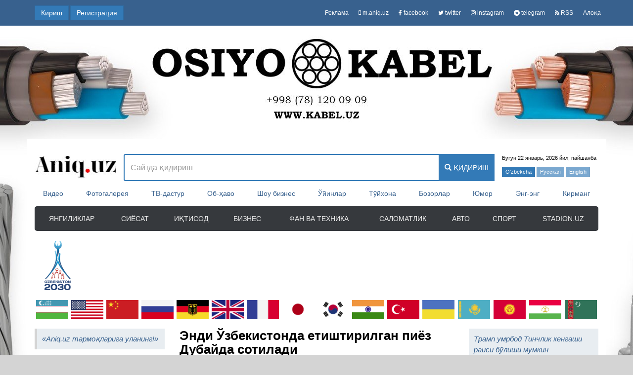

--- FILE ---
content_type: text/html; charset=UTF-8
request_url: https://aniq.uz/yangiliklar/endi-uzbekistonda-etishtirilgan-piyoz-dubayda-sotiladi
body_size: 239650
content:
<!DOCTYPE html>
<!--[if lt IE 7 ]><html class="ie ie6" lang="oz"> <![endif]-->
<!--[if IE 7 ]><html class="ie ie7" lang="oz"> <![endif]-->
<!--[if IE 8 ]><html class="ie ie8" lang="oz"> <![endif]-->
<!--[if (gte IE 9)|!(IE)]><!--><html lang="oz" > <!--<![endif]-->

<head>
    <title>Энди Ўзбекистонда етиштирилган пиёз Дубайда сотилади</title>
    <meta name="description" content="Яна 2 фура (48 тонна) пиёз фитсоанитария сертификати асосида юкланиб, айни вақтда юк машиналар орқали етказилмоқда.">
    <meta name="keywords" content="янгиликлар">
    <meta http-equiv="Content-Type" content="text/html; charset=utf-8">
    <meta name="author" content="Aniq.uz">
    <meta http-equiv="X-UA-Compatible" content="IE=edge">
        <meta property="og:title" content="Энди Ўзбекистонда етиштирилган пиёз Дубайда сотилади"/>
    <meta property="og:description" content="Яна 2 фура (48 тонна) пиёз фитсоанитария сертификати асосида юкланиб, айни вақтда юк машиналар орқали етказилмоқда."/>
    <meta property="og:type" content="article"/>
    <meta property="article:published_time" content="2024-02-26T19:14:01Z"/>
                    <meta property="og:url" content="https://aniq.uz/yangiliklar/endi-uzbekistonda-etishtirilgan-piyoz-dubayda-sotiladi"/>
    <meta property="og:locale" content="uz_UZ"/>
    <meta property="og:image" content="https://aniq.uz/photos/news/M1z3TIXh47UPtZw.jpeg"/>
    <meta property="og:site_name" content="Aniq.uz">
    <meta itemprop="name" content="Энди Ўзбекистонда етиштирилган пиёз Дубайда сотилади"/>
    <meta itemprop="description" content="Яна 2 фура (48 тонна) пиёз фитсоанитария сертификати асосида юкланиб, айни вақтда юк машиналар орқали етказилмоқда."/>
    <meta itemprop="image" content="https://aniq.uz/photos/news/M1z3TIXh47UPtZw.jpeg"/>
    <link rel="alternate" media="only screen and (max-width: 640px)"
          href="https://m.aniq.uz/yangiliklar/endi-uzbekistonda-etishtirilgan-piyoz-dubayda-sotiladi">
            <link rel="alternate" hreflang="uz" href="https://aniq.uz/yangiliklar/endi-uzbekistonda-etishtirilgan-piyoz-dubayda-sotiladi"/>
        <link rel="alternate" hreflang="uz-UZ" href="https://aniq.uz/uz/yangiliklar/endi-uzbekistonda-etishtirilgan-piyoz-dubayda-sotiladi"/>
        <link rel="alternate" hreflang="x-default" href="https://aniq.uz/yangiliklar/endi-uzbekistonda-etishtirilgan-piyoz-dubayda-sotiladi"/>
    
            <link rel="canonical" href="https://aniq.uz/yangiliklar/endi-uzbekistonda-etishtirilgan-piyoz-dubayda-sotiladi"/>
    
    <script>
        // var moeVideo = document.createElement('script');
        // moeVideo.src = 'https://moevideo.biz/embed/js/mvpt.min.js';
        // moeVideo.type = 'text/javascript';
        // moeVideo.async = true;
        // document.head.append(moeVideo);
        // window.moevideoQueue = window.moevideoQueue || [];
        // moevideoQueue.push(function () {
        //     moevideo.ContentRoll({
        //         "mode": "manual",
        //         "el": ".news-item_text > p:nth-of-type(3)",
        //         "ignorePlayers": true,
        //         "floatMode": "full",
        //         "floatPosition": "bottom right",
        //         "floatCloseTimeout": 5,
        //         "floatWidth": "430",
        //         "maxAds": "1",
        //         "maxRefresh": 3
        //     });
        // });
    </script>

    <!-- svk -->
    <script async src="https://widget.svk-native.ru/js/loader.js"></script>
    <meta name="csrf-param" content="_csrf">
    <meta name="csrf-token" content="jCgF6y3qD8GmRuy8enXtSCOgjIQZTqnbCMuIpRH8">
    <link rel="shortcut icon" href="/favicon.ico" type="image/x-icon">
    <link rel="apple-touch-icon" sizes="180x180" href="/apple-touch-icon.png">
    <link rel="icon" type="image/png" sizes="32x32" href="/favicon-32x32.png">
    <link rel="icon" type="image/png" sizes="16x16" href="/favicon-16x16.png">
    <link rel="mask-icon" href="/safari-pinned-tab.svg" color="#5bbad5">
    <meta name="msapplication-TileColor" content="#da532c">
    <meta name="theme-color" content="#ffffff">
    <!-- Google Tag Manager -->
    <script>(function(w,d,s,l,i){w[l]=w[l]||[];w[l].push({'gtm.start':
        new Date().getTime(),event:'gtm.js'});var f=d.getElementsByTagName(s)[0],
        j=d.createElement(s),dl=l!='dataLayer'?'&l='+l:'';j.async=true;j.src=
        'https://www.googletagmanager.com/gtm.js?id='+i+dl;f.parentNode.insertBefore(j,f);
        })(window,document,'script','dataLayer','GTM-5V93FP8');
    </script>
    <!-- End Google Tag Manager -->
    <link rel="stylesheet" href="/css/front.css?v=1">
    <link rel="stylesheet" type="text/css" media="print" href="/css/print.css?id=10">
        <style type="text/css">
        .highlight {
            background-color: yellow;
        }

        @-webkit-keyframes blinking {
            0% {
                color: red;
                -webkit-box-shadow: 0 0 0 0 rgba(204, 169, 44, 0.4);
            }
            25% {
                color: green;
            }
            50% {
                color: red;
                -webkit-box-shadow: 0 0 0 10px rgba(204, 169, 44, 0);
            }
            75% {
                color: green;
            }
            100% {
                color: red;
                -webkit-box-shadow: 0 0 0 0 rgba(204, 169, 44, 0);
            }
        }

        @keyframes  blinking {
            0% {
                color: red;
                -moz-box-shadow: 0 0 0 0 rgba(204, 169, 44, 0.4);
                box-shadow: 0 0 0 0 rgba(204, 169, 44, 0.4);
            }
            25% {
                color: green;
            }
            50% {
                color: red;
                -moz-box-shadow: 0 0 0 10px rgba(204, 169, 44, 0);
                box-shadow: 0 0 0 10px rgba(204, 169, 44, 0);
            }
            75% {
                color: green;
            }
            100% {
                color: red;
                -moz-box-shadow: 0 0 0 0 rgba(204, 169, 44, 0);
                box-shadow: 0 0 0 0 rgba(183, 45, 42, 0);
            }
        }

        .blink-color {
            animation: blinking 2s infinite;
        }

        .news-item_text span, .news-item_text p, .news-item_text font {
            font-size: 14px !important;
            line-height: 1.5 !important;
            font-family: Helvetica, Arial, sans-serif !important;
            margin-left: 0 !important;
            margin-right: 0 !important;
        }

        .news-item_img blockquote img, .news-item_text blockquote img {
            max-width: 530px;
            height: auto !important;
            width: auto !important;
        }

        .font-size-article__one {
            font-size: 12px;
        }

        .font-size-article__two {
            font-size: 16px;
        }

        .font-size-article__three {
            font-size: 20px;
        }

        .font-size {
            padding: 0 5px;
            line-height: normal;
        }

        .font-size:hover {
            text-decoration: none;
        }

        .font-size-14 {
            font-size: 14px !important;
        }

        .font-size-15 {
            font-size: 15px !important;
        }

        .font-size-16 {
            font-size: 16px !important;
        }

        .news-item_cat a {
            vertical-align: middle;
        }
        .media, .media-body {
            overflow: initial !important;
        }
    </style>
    <link rel="manifest" href="/manifest.json" />
    <script src="https://cdn.onesignal.com/sdks/OneSignalSDK.js" async=""></script>
    <script>
        var OneSignal = window.OneSignal || [];
        OneSignal.push(function() {
            OneSignal.init({
                appId: "d7fb5cca-b128-4bff-8bd1-4bd8142f9788",
            });
        });
    </script>

    <script async src="https://yastatic.net/pcode/adfox/header-bidding.js"></script>
    <script type="text/javascript" src="https://ads.digitalcaramel.com/js/aniq.uz.js"></script>
    <script>window.yaContextCb = window.yaContextCb || []</script>
    <script src="https://yandex.ru/ads/system/context.js" async></script>
    <script>
        const caramelJS = document.createElement('script');
        caramelJS.src = "https://ads.digitalcaramel.com/caramel.js?ts="+new Date().getTime();
        caramelJS.async = true;
        document.head.appendChild(caramelJS);
    </script>
</head>
<body>
<!-- Google Tag Manager (noscript) -->
<noscript><iframe src="https://www.googletagmanager.com/ns.html?id=GTM-5V93FP8"
height="0" width="0" style="display:none;visibility:hidden"></iframe></noscript>
<!-- End Google Tag Manager (noscript) -->
<!--back-banner-->
<a href="https://aniq.uz/adverts/banners/31" class="back-banner" style="background-image: url('/images/banners/1750093688_mxPzurMJ.jpeg')" title="Kabel.uz" target="_blank"></a>
<!--top nav-->
<nav class="navbar navbar-default top-nav">
    <div class="container">
                                                        <a href="#" class="btn btn-primary navbar-btn" data-toggle="modal" data-target="#registerModel">Кириш</a>
                                <a href="https://aniq.uz/register" class="btn btn-primary navbar-btn">Регистрация</a>
                            <ul class="nav navbar-nav navbar-right">
                        <li>
                <a href="https://aniq.uz/reklama">Реклама</a>
            </li>
            <li>
                <a href="https://m.aniq.uz"><i class="fa fa-mobile"></i> m.aniq.uz</a>
            </li>
            <li>
                <a href="https://www.facebook.com/Aniq.uz/"><i class="fa fa-facebook"></i> facebook</a>
            </li>
            <li>
                <a href="https://twitter.com/AniqUz"><i class="fa fa-twitter"></i> twitter</a>
            </li>
            <li>
                <a href="https://www.instagram.com/aniq.uz/"><i class="fa fa-instagram"></i> instagram</a>
            </li>
            <li>
                <a href="https://t.me/aniquz"><i class="fa fa-telegram"></i> telegram</a>
            </li>
            <li>
                <a href="https://aniq.uz/yangiliklar/rss"><i class="fa fa-rss"></i> RSS</a>
            </li>
            <li>
                <a href="https://aniq.uz/aloqa"> Алоқа</a>
            </li>
        </ul>
    </div>
</nav>
<div class="container" id="main-wrapp"><!-- container start -->
    <header class="main-header">
        <div class="main-header_content">
            <div class="row">
                <div class="col-xs-2">
                                            <div class="main-logo">
                            <a href="https://aniq.uz">
                                <img src="/images/top_logo.jpg" alt="Aniq.uz" title="Aniq.uz">
                            </a>
                        </div>
                                    </div>
                <div class="col-xs-8 margin-t15">
                    <form method="GET" action="https://aniq.uz/qidiruv" accept-charset="UTF-8" role="search" class="form search-form">
                    <div class="input-group">
                        <input type="text" class="form-control search-input typeahead" placeholder="Сайтда қидириш" name="q" value="" autocomplete="off" style="font-size: 16px; border-right-width: 0;">
                        <span class="input-group-btn">
                            <button class="btn btn-primary search-button" type="submit">
                                <i class="glyphicon glyphicon-search"></i> қидириш
                            </button>
                        </span>
                    </div>
                    </form>
                </div>
                <div class="col-xs-2 header-block">
                    <div class="row">
                        <p>Бугун 22 январь, 2026 йил, пайшанба</p>
                        <a href="https://aniq.uz/locale/uz" class="btn btn-primary locale">O&#039;zbekcha</a>
                        <button class="btn btn-primary disabled">Русская</button>
                        <button class="btn btn-primary disabled">English</button>
                    </div>
                </div>
            </div>
        </div>
        <nav class="main-items-menu">
        <ul>
                            <li>
                    <a href="/video" class="" title="Видео">
                                                    Видео
                                            </a>
                </li>
                            <li>
                    <a href="/fotogalereya" class="" title="Фотогалерея">
                                                    Фотогалерея
                                            </a>
                </li>
                            <li>
                    <a href="/tv-dastur" class="" title="ТВ-дастур">
                                                    ТВ-дастур
                                            </a>
                </li>
                            <li>
                    <a href="/ob-xavo" class="" title="Об-хаво">
                                                    Об-ҳаво
                                            </a>
                </li>
                            <li>
                    <a href="/shou-biznes" class="" title="Шоу бизнес янгиликлари">
                                                    Шоу бизнес
                                            </a>
                </li>
                            <li>
                    <a href="/uyinlar" class="" title="Уйинлар">
                                                    Ўйинлар
                                            </a>
                </li>
                            <li>
                    <a href="/tuyxonalar" class="" title="Туйхоналар">
                                                    Тўйхона
                                            </a>
                </li>
                            <li>
                    <a href="/bozorlar" class="" title="Бозорлар">
                                                    Бозорлар
                                            </a>
                </li>
                            <li>
                    <a href="/yumor" class="" title="Юмор">
                                                    Юмор
                                            </a>
                </li>
                            <li>
                    <a href="/eng-eng" class="" title="Энг-энг">
                                                    Энг-энг
                                            </a>
                </li>
                            <li>
                    <a href="/kirmang" class="" title="Кирманг">
                                                    Кирманг
                                            </a>
                </li>
                    </ul>
    </nav>
        <nav class="navbar navbar-inverse rounded">
    <ul class="nav navbar-nav nav-just">
                                    <li class="main-menu-list"><a href="/yangiliklar" title="Янгиликлар">Янгиликлар</a></li>
                                                <li class="main-menu-list"><a href="/siyosat" title="Сиёсат">Сиёсат</a></li>
                                                <li class="main-menu-list"><a href="/iktisod" title="Иқтисод">Иқтисод</a></li>
                                                <li class="main-menu-list"><a href="/biznes" title="Бизнес">Бизнес</a></li>
                                                <li class="main-menu-list"><a href="/fan-va-texnika" title="Фан ва техника">Фан ва техника</a></li>
                                                <li class="main-menu-list"><a href="/salomatlik" title="Саломатлик">Саломатлик</a></li>
                                                <li class="main-menu-list"><a href="/avto" title="Авто">Авто</a></li>
                                                <li class="main-menu-list"><a href="/sport" title="Спорт">Спорт</a></li>
                                                <li class="main-menu-list"><a href="https://stadion.uz/" title="Stadion.uz">Stadion.uz</a></li>
                        </ul>
</nav>
        <div class="content-banner">
            <a href="https://aniq.uz/yangiliklar/uzbekiston-2030-strategiyasi-mamlakatda-iqtisodiy-usish-va-aholi-farovonligi-taminlashga-xizmat-qilmoqda" style="display: inline-block;height: 100%;float: left;">
                <img src="/images/uzb_logo.png" alt="logo" style="display: inline-block;float: left;height: 100%;margin-left: 20px;">
            </a>
            <script>
    function isInViewport(element, height) {
        var rect = element.getBoundingClientRect();
        var html = document.documentElement;
        return (
            rect.top >= (height * -0.9) &&
            rect.left >= 0 &&
            rect.bottom <= ((window.innerHeight || html.clientHeight) + (height * 0.9)) &&
            rect.right <= (window.innerWidth || html.clientWidth) + (rect.width * 0.7)
        );
    }
</script><div id="adv-top-1140x100" style="display: inline-block;width: 1000px;"></div>
<script type="text/javascript">
    document.addEventListener('DOMContentLoaded', function() {
        $.ajax({
            url: "/advert/banner/2",
            data: {},
            dataType: "json",
            type: 'GET',
            success: function (data, textStatus) {
                if (textStatus != 'success') {return;}
                if (data == '') {return;}
                $('#adv-top-1140x100').html(data.data);

                if (typeof data.ban_id !== 'undefined') {
                    var handlerScroll = function() {
                        var elem = $("#adv-top-1140x100");
                        if(isInViewport(elem.get(0), elem.height())){ // elem.height()
                            $.ajax({
                                url: "/viewed/banner/" + data.ban_id,
                                data: {},
                                type: 'GET',
                                success: function (data, textStatus) {
                                    if (textStatus != 'success') {return;}
                                    if (data == '') {return;}
                                }
                            });
                            $(window).unbind('scroll', handlerScroll);
                            return true;
                        } else {
                            return false;
                        }
                    };
                    if (!handlerScroll()){
                        $(window).bind('scroll', handlerScroll);
                    }

                    $('#adv-top-1140x100 a').on('click', function(e){
                        $.ajax({
                            url: "/clicked/banner/" + data.ban_id,
                            data: {},
                            type: 'GET',
                            success: function (data, textStatus) {
                                if (textStatus != 'success') {return;}
                                if (data == '') {return;}
                            }
                        });
                    });
                }
            }
        });
    });
</script>        </div>
        <ul class="teams-logo-list nav-just">
            <li>
            <a href="/uzbekiston">
                <img src="/photos/states/uzbekistan.png" alt="Узбекистон" title="Узбекистон">
            </a>
        </li>
            <li>
            <a href="/aksh">
                <img src="/photos/states/united_states.png" alt="АКШ" title="АКШ">
            </a>
        </li>
            <li>
            <a href="/xitoy">
                <img src="/photos/states/china.png" alt="Хитой" title="Хитой">
            </a>
        </li>
            <li>
            <a href="/rossiya">
                <img src="/photos/states/russia.png" alt="Россия" title="Россия">
            </a>
        </li>
            <li>
            <a href="/germaniya">
                <img src="/photos/states/germany.png" alt="Германия" title="Германия">
            </a>
        </li>
            <li>
            <a href="/buyuk-britaniya">
                <img src="/photos/states/united_kingdom.png" alt="Буюк Британия" title="Буюк Британия">
            </a>
        </li>
            <li>
            <a href="/fransiya">
                <img src="/photos/states/france.png" alt="Франция" title="Франция">
            </a>
        </li>
            <li>
            <a href="/yaponiya">
                <img src="/photos/states/japan.png" alt="Япония" title="Япония">
            </a>
        </li>
            <li>
            <a href="/janubiy-koreya">
                <img src="/photos/states/korea.png" alt="Жанубий Корея" title="Жанубий Корея">
            </a>
        </li>
            <li>
            <a href="/xindiston">
                <img src="/photos/states/india.png" alt="Хиндистон" title="Хиндистон">
            </a>
        </li>
            <li>
            <a href="/tursiya">
                <img src="/photos/states/turkey.png" alt="Турция" title="Турция">
            </a>
        </li>
            <li>
            <a href="/ukraina">
                <img src="/photos/states/ukraine.png" alt="Украина" title="Украина">
            </a>
        </li>
            <li>
            <a href="/kozokiston">
                <img src="/photos/states/kazakhstan.png" alt="Козокистон" title="Козокистон">
            </a>
        </li>
            <li>
            <a href="/kirgiziston">
                <img src="/photos/states/kyrgyzstan.png" alt="Киргизистон" title="Киргизистон">
            </a>
        </li>
            <li>
            <a href="/tojikiston">
                <img src="/photos/states/tajikistan.png" alt="Тожикистон" title="Тожикистон">
            </a>
        </li>
            <li>
            <a href="/turkmaniston">
                <img src="/photos/states/turkmenistan.png" alt="Туркманистон" title="Туркманистон">
            </a>
        </li>
    </ul>
    </header>
    <div class="main-content"> <!-- main content start-->
        <div class="row">
            <aside class="col-xs-3"> <!-- left aside bar start-->
                <blockquote>
                    <a href="/yangiliklar/subscribe"><i>«Aniq.uz тармоқларига уланинг!»</i></a>
                </blockquote>
                <div class="container-person clearfix">
            <a href="/mirziyoyev" class="person-item">
            <img src="/photos/top/Wm2nLvevoc.jpg" alt="Мирзиёев Шавкат Миромонович" title="Мирзиёев Шавкат Миромонович">
            <p class="description_per">Мирзиёев Шавкат Миромонович</p>
        </a>
            <a href="/tramp" class="person-item">
            <img src="/photos/top/cxmnnbTOow.jpg" alt="Дональд Трамп" title="Дональд Трамп">
            <p class="description_per">Дональд Трамп</p>
        </a>
            <a href="/putin" class="person-item">
            <img src="/photos/top/xJBHgkOgUZ.jpg" alt="Владимир Путин" title="Владимир Путин">
            <p class="description_per">Владимир Путин</p>
        </a>
            <a href="/zelenskiy" class="person-item">
            <img src="/photos/top/9RrdOWZ1Y1.jpg" alt="Владимир Зеленский" title="Владимир Зеленский">
            <p class="description_per">Владимир Зеленский</p>
        </a>
            <a href="/szinpin" class="person-item">
            <img src="/photos/top/szinpin.jpg" alt="Си Цзиньпин" title="Си Цзиньпин">
            <p class="description_per">Си Цзиньпин</p>
        </a>
            <a href="/Шольц" class="person-item">
            <img src="/photos/top/hMO293S3Sp.jpg" alt="Олаф Шольц" title="Олаф Шольц">
            <p class="description_per">Олаф Шольц</p>
        </a>
            <a href="/erdogan" class="person-item">
            <img src="/photos/top/erdogan.jpg" alt="Эрдўған Ражаб Тойип" title="Эрдўған Ражаб Тойип">
            <p class="description_per">Эрдўған Ражаб Тойип</p>
        </a>
            <a href="/Макрон" class="person-item">
            <img src="/photos/top/SwpqsSChoJ.jpg" alt="Эммануэль Макрон" title="Эммануэль Макрон">
            <p class="description_per">Эммануэль Макрон</p>
        </a>
            <a href="/Sunak" class="person-item">
            <img src="/photos/top/N298qXs5G9.jpg" alt="Риши Сунак" title="Риши Сунак">
            <p class="description_per">Риши Сунак</p>
        </a>
            <a href="/emomali" class="person-item">
            <img src="/photos/top/raxmon.jpg" alt="Эмомали Раҳмон" title="Эмомали Раҳмон">
            <p class="description_per">Эмомали Раҳмон</p>
        </a>
            <a href="/Tokayev" class="person-item">
            <img src="/photos/top/GgDYzsBrkW.jpg" alt="Қосим-Жомарт Тоқаев" title="Қосим-Жомарт Тоқаев">
            <p class="description_per">Қосим-Жомарт Тоқаев</p>
        </a>
            <a href="/lukashenko" class="person-item">
            <img src="/photos/top/lukashenko.jpg" alt="Лукашенко Александр" title="Лукашенко Александр">
            <p class="description_per">Лукашенко Александр</p>
        </a>
            <a href="/Арипов" class="person-item">
            <img src="/photos/top/uY8CpX0dqM.jpg" alt="Абдулла Арипов" title="Абдулла Арипов">
            <p class="description_per">Абдулла Арипов</p>
        </a>
            <a href="/Мирзиёева" class="person-item">
            <img src="/photos/top/sbPf0jjrnJ.jpg" alt="Саида Шавкатовна Мирзиёева" title="Саида Шавкатовна Мирзиёева">
            <p class="description_per">Саида Шавкатовна Мирзиёева</p>
        </a>
            <a href="/Усмонов" class="person-item">
            <img src="/photos/top/uFacpz07IL.jpg" alt="Алишер Усмонов" title="Алишер Усмонов">
            <p class="description_per">Алишер Усмонов</p>
        </a>
            <a href="/serdar" class="person-item">
            <img src="/photos/top/MON7BO9rPL.jpg" alt="Сердар Бердимуҳаммедов" title="Сердар Бердимуҳаммедов">
            <p class="description_per">Сердар Бердимуҳаммедов</p>
        </a>
            <a href="/Нарбаева" class="person-item">
            <img src="/photos/top/3sAUAJHmzm.jpg" alt="Танзила Нарбаева" title="Танзила Нарбаева">
            <p class="description_per">Танзила Нарбаева</p>
        </a>
    </div>
                
                                <style>
    .bar-counter{
        border-color: #3d8dd2;
    }
    .bar-counter__header{
        text-align: center;font-size: 15px;text-transform: uppercase;background-image: -webkit-gradient(linear,left top,left bottom,from(#337ab7),color-stop(#3781c1),color-stop(#3a88ca),color-stop(#3e8fd4),to(#4296de));
        background-image: -webkit-gradient(linear,left top,left bottom,from(#337ab7),color-stop(#3781c1),color-stop(#3a88ca),color-stop(#3e8fd4),to(#4296de));
        background-image: -webkit-linear-gradient(top,#337ab7,#3781c1,#3a88ca,#3e8fd4,#4296de);
        background-image: -o-linear-gradient(top,#337ab7,#3781c1,#3a88ca,#3e8fd4,#4296de);
        background-image: linear-gradient(to bottom,#337ab7,#3781c1,#3a88ca,#3e8fd4,#4296de);
    }
    .bar-counter__header a{
        color: white;
    }
    .bar-counter .list-group{
        margin: 0;
    }
    .bar-counter .list-group-item p {
        margin: 0;
        padding-right: 100px;
        font-weight: bold;
    }
    .bar-counter .list-group-item span{
        float: right;
        font-weight: bold;
        color: #0e76a8;
        margin: 13px 0;
    }
    .bar-counter .panel-counter {
        padding: 0 15px;
    }
    .bar-counter .list-group-item {
        border-radius: 0;
        border-right-width: 0;
        border-left-width: 0;
        padding: 10px 2px;
    }
    .bar-counter .list-group-item:first-child{
        border-top: 0;
        border-radius: 0;
    }
    .bar-counter .list-counter {
        margin-bottom: 0;
    }
</style>
<div class="panel panel-default bar-counter">
    <div class="panel-heading bar-counter__header">
        <strong>
            <a href="/statistika/dunyo" title="Глобал статистика онлайн">Глобал статистика</a>
        </strong>
    </div>
    <div class="panel-body panel-counter">
        <ul class="list-group">
            <li class="list-group-item">
                <span id="this-wn-1" class="data-value-count">...</span>
                <p>Ҳозирда дунё аҳолиси</p>
            </li>
            <li class="list-group-item">
                <span id="this-wn-10" class="data-value-count">...</span>
                <p>Қуролли кучлар харажатлари $</p>
            </li>
            <li class="list-group-item">
                <span id="this-wn-19" class="data-value-count">...</span>
                <p>Интернетдан фойдаланувчилар</p>
            </li>
            <div style="text-align: center; margin: 10px">
                <a href="/statistika/dunyo" title="Глобал статистика онлайн">«Батафсил»</a>
            </div>
        </ul>
    </div>
</div>

<script type="text/javascript">
        document.addEventListener('DOMContentLoaded', function() {
        var time = 1769050421;

        function counter(time) {
            var plus = 8392;
            var strtotime = 1702231291;
            var second = 3600; //24 * 60 * 60;
            var steep = plus / second;
            var steepSeconds = time - strtotime;
            var dataCount = 8078093464;

            var thisCount = Math.round((steep * steepSeconds) + dataCount) + '';

            $('#this-wn-1').text(thisCount.replace(/(\d)(?=(\d{3})+(\D|$))/g, '$1,'));
        }
        counter(time);

        setInterval(function(){
            time++;
            counter(time);
        }, 1000);
    });
        document.addEventListener('DOMContentLoaded', function() {
        var time = 1769050421;

        function counter(time) {
            var plus = 198206032;
            var strtotime = 1702231291;
            var second = 3600; //24 * 60 * 60;
            var steep = plus / second;
            var steepSeconds = time - strtotime;
            var dataCount = 4563832561;

            var thisCount = Math.round((steep * steepSeconds) + dataCount) + '';

            $('#this-wn-10').text(thisCount.replace(/(\d)(?=(\d{3})+(\D|$))/g, '$1,'));
        }
        counter(time);

        setInterval(function(){
            time++;
            counter(time);
        }, 1000);
    });
        document.addEventListener('DOMContentLoaded', function() {
        var time = 1769050421;

        function counter(time) {
            var plus = 51519;
            var strtotime = 1702231291;
            var second = 3600; //24 * 60 * 60;
            var steep = plus / second;
            var steepSeconds = time - strtotime;
            var dataCount = 5973596560;

            var thisCount = Math.round((steep * steepSeconds) + dataCount) + '';

            $('#this-wn-19').text(thisCount.replace(/(\d)(?=(\d{3})+(\D|$))/g, '$1,'));
        }
        counter(time);

        setInterval(function(){
            time++;
            counter(time);
        }, 1000);
    });
    </script>
                <h3 class="aside-title margin-10 center"><a href="/havo-sifati" title="ҲАВО СИФАТИ РЕЙТИНГИ" style="color: #ed3800;">ҲАВО СИФАТИ РЕЙТИНГИ</a></h3>

    <div class="poor-air-widget">
        <div class="widget-container">
            <table class="table table-hover spec-table margin-10 table-striped">
                <tr class="header-item">
                    <th class="list-gr-item-no-pd">№</th>
                    <th class="list-gr-item-no-pd" style="text-align: center;" colspan="2">Шаҳар/Мамлакат</th>
                    <th class="list-gr-item-no-pd" style="text-align: center;">Индекс</th>
                </tr>

                
                                    
                    
                    <tr class="bor-bt-line" >
                        <td class="list-gr-item-no-pd">1</td>
                        <td class="image-poor-air-td"><img src="/images/poorAir/pakistan.jpg" class="image-poor-air" alt="Лаҳор, Покистон" style="margin-left: 5px;"></td>
                        <td class="list-gr-item-no-pd" style="text-align: left">
                                                            Лаҳор, Покистон
                                                    </td>
                        <td class="list-gr-item-no-pd">338</td>
                    </tr>
                                    
                    
                    <tr class="bor-bt-line" >
                        <td class="list-gr-item-no-pd">2</td>
                        <td class="image-poor-air-td"><img src="/images/poorAir/india.jpg" class="image-poor-air" alt="Деҳли, Ҳиндистон" style="margin-left: 5px;"></td>
                        <td class="list-gr-item-no-pd" style="text-align: left">
                                                            Деҳли, Ҳиндистон
                                                    </td>
                        <td class="list-gr-item-no-pd">299</td>
                    </tr>
                                    
                    
                    <tr class="bor-bt-line" >
                        <td class="list-gr-item-no-pd">3</td>
                        <td class="image-poor-air-td"><img src="/images/poorAir/bosnia-herzegovina.jpg" class="image-poor-air" alt="Сараево, Босния" style="margin-left: 5px;"></td>
                        <td class="list-gr-item-no-pd" style="text-align: left">
                                                            Сараево, Босния
                                                    </td>
                        <td class="list-gr-item-no-pd">262</td>
                    </tr>
                                    
                    
                    <tr class="bor-bt-line" >
                        <td class="list-gr-item-no-pd">4</td>
                        <td class="image-poor-air-td"><img src="/images/poorAir/egypt.jpg" class="image-poor-air" alt="Қоҳира, Миср" style="margin-left: 5px;"></td>
                        <td class="list-gr-item-no-pd" style="text-align: left">
                                                            Қоҳира, Миср
                                                    </td>
                        <td class="list-gr-item-no-pd">227</td>
                    </tr>
                                    
                    
                    <tr class="bor-bt-line" >
                        <td class="list-gr-item-no-pd">5</td>
                        <td class="image-poor-air-td"><img src="/images/poorAir/poland.jpg" class="image-poor-air" alt="Краков, Полша" style="margin-left: 5px;"></td>
                        <td class="list-gr-item-no-pd" style="text-align: left">
                                                            Краков, Полша
                                                    </td>
                        <td class="list-gr-item-no-pd">212</td>
                    </tr>
                                    
                    
                    <tr class="bor-bt-line" >
                        <td class="list-gr-item-no-pd">6</td>
                        <td class="image-poor-air-td"><img src="/images/poorAir/bangladesh.jpg" class="image-poor-air" alt="Дакка, Бангладеш" style="margin-left: 5px;"></td>
                        <td class="list-gr-item-no-pd" style="text-align: left">
                                                            Дакка, Бангладеш
                                                    </td>
                        <td class="list-gr-item-no-pd">210</td>
                    </tr>
                                    
                    
                    <tr class="bor-bt-line" >
                        <td class="list-gr-item-no-pd">7</td>
                        <td class="image-poor-air-td"><img src="/images/poorAir/russia.jpg" class="image-poor-air" alt="Красноярск, Россия" style="margin-left: 5px;"></td>
                        <td class="list-gr-item-no-pd" style="text-align: left">
                                                            Красноярск, Россия
                                                    </td>
                        <td class="list-gr-item-no-pd">186</td>
                    </tr>
                                    
                    
                    <tr class="bor-bt-line" >
                        <td class="list-gr-item-no-pd">8</td>
                        <td class="image-poor-air-td"><img src="/images/poorAir/india.jpg" class="image-poor-air" alt="Калькутта, Индия" style="margin-left: 5px;"></td>
                        <td class="list-gr-item-no-pd" style="text-align: left">
                                                            Калькутта, Индия
                                                    </td>
                        <td class="list-gr-item-no-pd">186</td>
                    </tr>
                                    
                    
                    <tr class="bor-bt-line" >
                        <td class="list-gr-item-no-pd">9</td>
                        <td class="image-poor-air-td"><img src="/images/poorAir/pakistan.jpg" class="image-poor-air" alt="Карачи, Покистон" style="margin-left: 5px;"></td>
                        <td class="list-gr-item-no-pd" style="text-align: left">
                                                            Карачи, Покистон
                                                    </td>
                        <td class="list-gr-item-no-pd">174</td>
                    </tr>
                                    
                    
                    <tr class="bor-bt-line" >
                        <td class="list-gr-item-no-pd">10</td>
                        <td class="image-poor-air-td"><img src="/images/poorAir/nepal.jpg" class="image-poor-air" alt="Катманду, Непал" style="margin-left: 5px;"></td>
                        <td class="list-gr-item-no-pd" style="text-align: left">
                                                            Катманду, Непал
                                                    </td>
                        <td class="list-gr-item-no-pd">166</td>
                    </tr>
                                    
                                                                                                            
                    
                    <tr class="bor-bt-line"  style="white-space: nowrap;font-weight: 600;" >
                        <td class="list-gr-item-no-pd">12</td>
                        <td class="image-poor-air-td"><img src="/images/poorAir/uzbekistan.jpg" class="image-poor-air" alt="Тошкент, Ўзбекистон" style="margin-left: 5px;"></td>
                        <td class="list-gr-item-no-pd" style="text-align: left">
                                                            <a href="https://aniq.uz/havo-sifati/toshkent">Тошкент, Ўзбекистон</a>
                                                    </td>
                        <td class="list-gr-item-no-pd">164</td>
                    </tr>
                                    
                                                                
                                                                
                                                                
                                                                
                                                                
                                                                
                                                                
                                                                
                                                                
                                                                
                                                                
                                                                
                                                                
                                                                
                                                                
                                                                
                                                                
                                                                
                                                                
                                                                
                                                                
                                                                
                                                                
                                                                
                                                                
                                                                
                                                                
                                                                
                                                                
                                                                
                                                                
                                                                
                                                                
                                                                
                                                                
                                                                
                                                                
                                                                
                                                                
                                                                
                                                                
                                                                
                                                                
                                                                
                                                                
                                                                
                                                                
                                                                
                                                                
                                                                
                                                                
                                                                
                                                                
                                                                
                                                                
                                                                
                                                                
                                                                
                                                                
                                                                
                                                                
                                                                
                                                                
                                                                
                                                                
                                                                
                                                                
                                                                
                                                                
                                                                
                                                                
                                                                
                                                                
                                                                
                                                                
                                                                
                                                                
                                                                
                                                                
                                                                
                                                                
                                                                
                                                                
                                                                
                                                                
                                                                
                                                                
                                                                
                                                                
                                                                
                                                                
                                                                
                                                                
                                                                
                                                                
                                                                
                                                                
                                                                
                                                                
                                                                
                                                                
                                                                
                                                                
                                                                
                                                                
                                                                
                                                                
                                                                
                                                                
                                                                
                                                                
                                                                
                                            
                <tr class="">
                    <td colspan="4" class="">
                        <a href="/havo-sifati" title="ҲАВО СИФАТИ РЕЙТИНГИ" style="color: red;text-align: center;font-size: 13px;display: block;">«Батафсил»</a>
                    </td>
                </tr>
            </table>
        </div>
    </div>

    <style>
        .image-poor-air {
            width: 20px;
            height: 13px;
        }

        .image-poor-air-td {
            vertical-align: middle!important;
            border-top: 0!important;
            border-right: 0!important;
            text-align: left;
        }
    </style>
                <!--digitalCaramel-->
                <div caramel-id="01j78m1bcdt21k333jjm87rz86"></div>


                
                    
                

                <ul class="nav nav-tabs">
    <li class="active"><a data-toggle="tab" href="#tab1">Энг кўп ўқилган янгиликлар</a></li>
    <li><a data-toggle="tab" href="#tab2">Энг кўп муҳокама қилинган янгиликлар</a></li>
</ul>

<div class="tab-content bottom-btn padding-b0">
    <div id="tab1" class="tab-pane fade in active ratings_news_list" data-lang="">
        <p class="text-center">
            <a href="javascript:void(0)" class="btn btn-primary btn-xs news_ratings_read active" data-date="day">бир кунда</a>
            <a href="javascript:void(0)" class="btn btn-primary btn-xs news_ratings_read" data-date="week">ҳафтада</a>
            <a href="javascript:void(0)" class="btn btn-primary btn-xs news_ratings_read" data-date="month">бир ойда</a>
        </p>
        <div class="tab-content-link_list">
                            <p><a href="https://aniq.uz/yangiliklar/dunyo-guzali-tanlovi-ishtirokchisi-kiyimida-uzbekiston-bayrogi-ramzlaridan-foydalangani-uchun-jarimaga-tortildi" title="&quot;Дунё гўзали&quot; танлови иштирокчиси кийимида Ўзбекистон байроғи рамзларидан фойдалангани учун жаримага тортилди">&quot;Дунё гўзали&quot; танлови иштирокчиси кийимида Ўзбекистон байроғи рамзларидан фойдалангани учун жаримага тортилди</a></p>
                            <p><a href="https://aniq.uz/yangiliklar/jiddiy-yuqotish-uzbekiston-terma-jamoasining-asosiy-himoyachisi-jarohat-sabab-jahon-chempionatini-ham-utkazib-yuboradi" title="Жиддий йўқотиш: Ўзбекистон терма жамоасининг асосий ҳимоячиси жароҳат сабаб Жаҳон чемпионатини ҳам ўтказиб юборади">Жиддий йўқотиш: Ўзбекистон терма жамоасининг асосий ҳимоячиси жароҳат сабаб Жаҳон чемпионатини ҳам ўтказиб юборади</a></p>
                            <p><a href="https://aniq.uz/yangiliklar/tramp-eronni-er-yuzidan-yuq-qilish-bilan-tahdid-qildi" title="Трамп Эронни ер юзидан йўқ қилиш билан таҳдид қилди">Трамп Эронни ер юзидан йўқ қилиш билан таҳдид қилди</a></p>
                            <p><a href="https://aniq.uz/yangiliklar/rossiya-va-aqsh-prezidentlarining-elchilari-urtasidagi-uchrashuv-qanday-utdi" title="Россия ва АҚШ президентларининг элчилари ўртасидаги учрашув қандай ўтди?">Россия ва АҚШ президентларининг элчилари ўртасидаги учрашув қандай ўтди?</a></p>
                            <p><a href="https://aniq.uz/yangiliklar/manchester-siti-maglub-bulgan-uyinda-husanovning-harakatlari-necha-ballga-baholandi" title="&quot;Манчестер Сити&quot; мағлуб бўлган ўйинда Ҳусановнинг ҳаракатлари неча баллга баҳоланди?">&quot;Манчестер Сити&quot; мағлуб бўлган ўйинда Ҳусановнинг ҳаракатлари неча баллга баҳоланди?</a></p>
                            <p><a href="https://aniq.uz/yangiliklar/tramp-somalini-davlat-deb-hisoblamayman" title="Трамп: &quot;Сомалини давлат деб ҳисобламайман&quot;">Трамп: &quot;Сомалини давлат деб ҳисобламайман&quot;</a></p>
                            <p><a href="https://aniq.uz/yangiliklar/poraxur-hokim-yordamchisi-va-kadastr-ishchi-qulga-tushdi" title="Порахўр ҳоким ёрдамчиси ва кадастр ишчи қўлга тушди">Порахўр ҳоким ёрдамчиси ва кадастр ишчи қўлга тушди</a></p>
                            <p><a href="https://aniq.uz/yangiliklar/dmitriev-davosda-aqsh-prezidenti-maxsus-vakili-stiven-uitkoff-va-jared-kushner-bilan-muzokaralar-utkazdi" title="Дмитриев Давосда АҚШ президенти махсус вакили Стивен Уиткофф ва Жаред Кушнер билан музокаралар ўтказди">Дмитриев Давосда АҚШ президенти махсус вакили Стивен Уиткофф ва Жаред Кушнер билан музокаралар ўтказди</a></p>
                            <p><a href="https://aniq.uz/yangiliklar/rossiyalik-general-ulimida-ayblangan-uzbekistonlik-umrbod-qamaldi" title="Россиялик генерал ўлимида айбланган ўзбекистонлик умрбод қамалди">Россиялик генерал ўлимида айбланган ўзбекистонлик умрбод қамалди</a></p>
                            <p><a href="https://aniq.uz/yangiliklar/sindzo-abeni-uldirgan-shaxs-umrbod-qamoq-jazosiga-hukm-qilindi" title="Синдзо Абэни ўлдирган шахс умрбод қамоқ жазосига ҳукм қилинди">Синдзо Абэни ўлдирган шахс умрбод қамоқ жазосига ҳукм қилинди</a></p>
                    </div>
    </div>
    <div id="tab2" class="tab-pane fade comments_news_list" data-lang="">
        <p class="text-center">
            <a href="javascript:void(0)" class="btn btn-primary btn-xs news_ratings_comments active" data-date="day">бир кунда</a>
            <a href="javascript:void(0)" class="btn btn-primary btn-xs news_ratings_comments" data-date="week">ҳафтада</a>
            <a href="javascript:void(0)" class="btn btn-primary btn-xs news_ratings_comments" data-date="month">бир ойда</a>
        </p>
        <div class="tab-content-link_list">
                            <p><a href="https://aniq.uz/yangiliklar/quddusdagi-unrwa-bino-majmuasining-isroil-tomonidan-musodara-qilinishi-qonuniymi" title="Қуддусдаги UNRWA бино мажмуасининг Исроил томонидан мусодара қилиниши қонунийми?">Қуддусдаги UNRWA бино мажмуасининг Исроил томонидан мусодара қилиниши қонунийми?</a> [0]</p>
                            <p><a href="https://aniq.uz/yangiliklar/portugaliya-hukumati-20-yil-ichida-birinchi-marta-turkiyaga-parlament-tashrifini-amalga-oshirdi" title="Португалия ҳукумати 20 йил ичида биринчи марта Туркияга парламент ташрифини амалга оширди">Португалия ҳукумати 20 йил ичида биринчи марта Туркияга парламент ташрифини амалга оширди</a> [0]</p>
                            <p><a href="https://aniq.uz/yangiliklar/ispaniyada-yana-bir-poezd-halokatga-uchradi" title="Испанияда яна бир поезд ҳалокатга учради">Испанияда яна бир поезд ҳалокатга учради</a> [0]</p>
                            <p><a href="https://aniq.uz/yangiliklar/poraxur-hokim-yordamchisi-va-kadastr-ishchi-qulga-tushdi" title="Порахўр ҳоким ёрдамчиси ва кадастр ишчи қўлга тушди">Порахўр ҳоким ёрдамчиси ва кадастр ишчи қўлга тушди</a> [0]</p>
                            <p><a href="https://aniq.uz/yangiliklar/vinisius-maydondan-tashqarida-etibor-markazida-bulishni-istamayman" title="Винисиус: «Майдондан ташқарида эътибор марказида бўлишни истамайман»">Винисиус: «Майдондан ташқарида эътибор марказида бўлишни истамайман»</a> [0]</p>
                            <p><a href="https://aniq.uz/yangiliklar/biz-yordam-beramiz-ularchi-tramp" title="“Биз ёрдам берамиз, уларчи?” — Трамп">“Биз ёрдам берамиз, уларчи?” — Трамп</a> [0]</p>
                            <p><a href="https://aniq.uz/yangiliklar/samarqandda-tabiiy-gazdan-noqonuniy-foydalanish-holatlari-aniqlandi" title="Самарқандда табиий газдан ноқонуний фойдаланиш ҳолатлари аниқланди">Самарқандда табиий газдан ноқонуний фойдаланиш ҳолатлари аниқланди</a> [0]</p>
                            <p><a href="https://aniq.uz/yangiliklar/manchester-siti-maglub-bulgan-uyinda-husanovning-harakatlari-necha-ballga-baholandi" title="&quot;Манчестер Сити&quot; мағлуб бўлган ўйинда Ҳусановнинг ҳаракатлари неча баллга баҳоланди?">&quot;Манчестер Сити&quot; мағлуб бўлган ўйинда Ҳусановнинг ҳаракатлари неча баллга баҳоланди?</a> [0]</p>
                            <p><a href="https://aniq.uz/yangiliklar/tramp-tinchlik-kengashi-bmt-urnini-egallashi-mumkin" title="Трамп: “Тинчлик кенгаши БМТ ўрнини эгаллаши мумкин”">Трамп: “Тинчлик кенгаши БМТ ўрнини эгаллаши мумкин”</a> [0]</p>
                            <p><a href="https://aniq.uz/yangiliklar/mbappe-chempionlar-ligasida-krishtianu-ronaldu-rekordini-takrorladi" title="Мбаппе Чемпионлар Лигасида Криштиану Роналду рекордини такрорлади">Мбаппе Чемпионлар Лигасида Криштиану Роналду рекордини такрорлади</a> [0]</p>
                    </div>
    </div>
</div>
                <div class="panel panel-default">
        <div class="panel-heading center">
            <a href="/valyuta-kurslari" title="Ўзбекистон Республикаси Марказий банкининг валюта курслари" style="display: block;font-weight: bold">Валюта курслари</a>
        </div>
        <div class="panel-body">
            <ul class="list-gr clearfix">
                <li class="list-gr-item"><i class="bg-USD course-icon"></i><i class="fa fa-usd" aria-hidden="true"></i> USD  <span> сум</span></li>
                <li class="list-gr-item"><i class="bg-EUR course-icon"></i><i class="fa fa-eur" aria-hidden="true"></i> EUR  <span> сум</span></li>
                <li class="list-gr-item"><i class="bg-RUB course-icon"></i><i class="fa fa-rub" aria-hidden="true"></i> RUB  <span> сум</span></li>
            </ul>
            <a href="/valyuta-kurslari" title="Ўзбекистон Республикаси Марказий банкининг валюта курслари" style="color: red;text-align: center;font-size: 13px;display: block;">«Батафсил»</a>
        </div>
    </div>
                <div class="panel panel-danger coronavirus-table">
        <!-- data -->
        <div class="panel-heading" style="text-align: center;padding: 10px 8px;">
            <a href="https://aniq.uz/statistika/coronavirus" title="Коронавирус статистикаси" style="color: white;font-size: 15px;text-transform: uppercase;">
                <strong>Коронавирус статистикаси</strong>
            </a>
            <a href="https://aniq.uz/statistika/coronavirus" title="Коронавирус статистикаси">
                <p id="time_widget_c">07:50:02 22.01.2026</p>
            </a>
        </div>
        <div class="panel-body">
            <ul class="list-gr clearfix">
                <li class="list-gr-item">Касалланганлар сони <span>704 753 890</span></li>
                <li class="list-gr-item">Соғайганлар сони <span>675 619 811</span></li>
                <li class="list-gr-item">Вафот этганлар <span>7 010 681</span></li>
            </ul>
            <div class="aside-slug">
                <a href="https://aniq.uz/statistika/coronavirus" title="Коронавирус статистикаси" style="color: red;font-size: 13px;">«Батафсил»</a>
            </div>
        </div>
    </div>
    <style>
        .coronavirus-table .list-gr-item, .list-gr-item span{
            font-size: 14px;
        }
        .coronavirus-table .list-gr-item{
            padding-left: 0px;
            padding-right: 0px;
            font-weight: bold;
        }
        .coronavirus-table .list-gr-item span{
            color: red;
        }
        .coronavirus-table .aside-slug a{
            padding-bottom: 0px;
        }
        .panel-danger>.panel-heading {
            color: #fff;
            background-image: -webkit-gradient(linear,left top,left bottom,from(#ff1a1a),color-stop(#ff2728),color-stop(#ff3333),color-stop(#ff4141),to(#fb3a3a));
            background-image: -webkit-gradient(linear,left top,left bottom,from(#ff1a1a),color-stop(#ff2728),color-stop(#ff3333),color-stop(#ff4141),to(#fb3a3a));
            background-image: -webkit-linear-gradient(top,#ff1a1a,#ff2728,#ff3333,#ff4141,#fb3a3a);
            background-image: -o-linear-gradient(top,#ff1a1a,#ff2728,#ff3333,#ff4141,#fb3a3a);
            background-image: linear-gradient(to bottom,#ff1a1a,#ff2728,#ff3333,#ff4141,#fb3a3a);
            border-color: #fb3b3b;
        }
        #time_widget_c{
            text-align: center;
            font-size: 16px;
            color: #fff;
            font-weight: bold;
            margin-bottom: 0px;
        }
    </style>

    <script>
        Number.prototype.pad = function(n) {
            for (var r = this.toString(); r.length < n; r = 0 + r);
            return r;
        };

        function updateClock() {
            var now = new Date();
            var
                sec = now.getSeconds(),
                min = now.getMinutes(),
                hou = now.getHours(),
                mo = now.getMonth() + 1,
                dy = now.getDate(),
                yr = now.getFullYear();
            var corr = hou.pad(2) + ':' + min.pad(2) + ':' + sec.pad(2) + ' ' + dy.pad(2) + '.' + mo.pad(2) + '.' + yr;
            document.getElementById('time_widget_c').firstChild.nodeValue = corr;
        }

        function initClock() {
            updateClock();
            window.setInterval("updateClock()", 1000);
        }
        initClock();
    </script>

                
                <h3 class="aside-title">СУРАТЛИ СЎРОВНОМА</h3>
                        <h3 class="aside-title">Сўровнома</h3>
            <div class="bottom-btn">
            <p>
                <b>Сиз қаерда яшайсиз?</b>
            </p>
            <form method="POST" action="https://aniq.uz/ovozlar" accept-charset="UTF-8" class="form"><input name="_token" type="hidden" value="jCgF6y3qD8GmRuy8enXtSCOgjIQZTqnbCMuIpRH8">
                                                <div class="radio">
                        <label><input type="radio" name="variant" value="309">Тошкент шаҳри</label>
                    </div>
                                    <div class="radio">
                        <label><input type="radio" name="variant" value="310">Тошкент вилояти</label>
                    </div>
                                    <div class="radio">
                        <label><input type="radio" name="variant" value="311">Сирдарё</label>
                    </div>
                                    <div class="radio">
                        <label><input type="radio" name="variant" value="312">Жиззах</label>
                    </div>
                                    <div class="radio">
                        <label><input type="radio" name="variant" value="313">Самарқанд</label>
                    </div>
                                    <div class="radio">
                        <label><input type="radio" name="variant" value="314">Бухоро</label>
                    </div>
                                    <div class="radio">
                        <label><input type="radio" name="variant" value="315">Навоий</label>
                    </div>
                                    <div class="radio">
                        <label><input type="radio" name="variant" value="316">Андижон</label>
                    </div>
                                    <div class="radio">
                        <label><input type="radio" name="variant" value="317">Наманган</label>
                    </div>
                                    <div class="radio">
                        <label><input type="radio" name="variant" value="318">Фарғона</label>
                    </div>
                                    <div class="radio">
                        <label><input type="radio" name="variant" value="319">Қашқадарё</label>
                    </div>
                                    <div class="radio">
                        <label><input type="radio" name="variant" value="320">Сурхондарё</label>
                    </div>
                                    <div class="radio">
                        <label><input type="radio" name="variant" value="321">Хоразм</label>
                    </div>
                                    <div class="radio">
                        <label><input type="radio" name="variant" value="322">Қорақалпоғистон Республикаси</label>
                    </div>
                                    <div class="radio">
                        <label><input type="radio" name="variant" value="323">Чет элда</label>
                    </div>
                                        <p><button class="btn btn-primary">Овоз беринг!</button></p>
            </form>
            <p>
                <a href="https://aniq.uz/ovozlar/29" title="Жами овоз:"><b>Жами овоз:</b></a>  74012 та.
            </p>
            <p class="text-right margin-b-0"><a href="https://aniq.uz/ovozlar" title="Сўровномалар архиви">Сўровномалар архиви</a></p>
        </div>
            <div class="bottom-btn">
            <p>
                <b>Сиз қандай дам олишни ёқтирасиз?</b>
            </p>
            <form method="POST" action="https://aniq.uz/ovozlar" accept-charset="UTF-8" class="form"><input name="_token" type="hidden" value="jCgF6y3qD8GmRuy8enXtSCOgjIQZTqnbCMuIpRH8">
                                                <div class="checkbox">
                        <label><input type="checkbox" name="variant[]" value="193">Саёҳат қиламан</label>
                    </div>
                                    <div class="checkbox">
                        <label><input type="checkbox" name="variant[]" value="194">Футбол ўйнайман</label>
                    </div>
                                    <div class="checkbox">
                        <label><input type="checkbox" name="variant[]" value="195">Телевизор томоша қиламан</label>
                    </div>
                                    <div class="checkbox">
                        <label><input type="checkbox" name="variant[]" value="196">Интернетга кираман</label>
                    </div>
                                    <div class="checkbox">
                        <label><input type="checkbox" name="variant[]" value="197">Кўнгилочар жойларда дам оламан</label>
                    </div>
                                    <div class="checkbox">
                        <label><input type="checkbox" name="variant[]" value="198">Спорт билан шуғулланаман</label>
                    </div>
                                    <div class="checkbox">
                        <label><input type="checkbox" name="variant[]" value="199">Меҳмонга бораман</label>
                    </div>
                                    <div class="checkbox">
                        <label><input type="checkbox" name="variant[]" value="200">Дўстларим билан чойхонага бораман</label>
                    </div>
                                    <div class="checkbox">
                        <label><input type="checkbox" name="variant[]" value="201">Бошқа иш билан шуғулланаман</label>
                    </div>
                                        <p><button class="btn btn-primary">Овоз беринг!</button></p>
            </form>
            <p>
                <a href="https://aniq.uz/ovozlar/13" title="Жами овоз:"><b>Жами овоз:</b></a>  122530 та.
            </p>
            <p class="text-right margin-b-0"><a href="https://aniq.uz/ovozlar" title="Сўровномалар архиви">Сўровномалар архиви</a></p>
        </div>
                    <div class="panel panel-default">
                    <div class="panel-heading">Об-ҳаво</div>
                    <div class="panel-body">
                        <a class="weatherwidget-io" href="https://forecast7.com/ru/41d3069d24/tashkent/" data-label_1="Об-ҳаво" data-label_2="Тошкент" data-font="Open Sans" data-days="3" data-theme="pure" rel="nofollow noreferrer" target="_blank">Тошкент Об-ҳаво</a>
                        <script>
                            !function(d,s,id){var js,fjs=d.getElementsByTagName(s)[0];if(!d.getElementById(id)){js=d.createElement(s);js.id=id;js.src='https://weatherwidget.io/js/widget.min.js';fjs.parentNode.insertBefore(js,fjs);}}(document,'script','weatherwidget-io-js');
                        </script>
                    </div>
                </div>
                <div class="panel panel-default">
            <div class="panel-heading center">
                                                            <a href="https://aniq.uz/yangiliklar/1-dekabrdan-ish-haqi-pensiyalar-va-ijtimoiy-nafaqalar-oshiriladi" title="Базавий ҳисоблаш миқдори">
                            Базавий ҳисоблаш миқдори
                        </a>
                                                </div>
            <div class="panel-body">
                                                                    <div class="option_content">
                                                                                                                                                                                                                            <a href="https://aniq.uz/yangiliklar/1-dekabrdan-ish-haqi-pensiyalar-va-ijtimoiy-nafaqalar-oshiriladi" title="Базавий ҳисоблаш миқдори"><p class="margin-10 center btn btn-info btn-block" style="font-size: 24px">340 000 сўм</p></a>
                                                                                                                                                                            <div class="aside-slug">
                                                                    <a href="https://aniq.uz/yangiliklar/1-dekabrdan-ish-haqi-pensiyalar-va-ijtimoiy-nafaqalar-oshiriladi" title="Базавий ҳисоблаш миқдори">«Батафсил»</a>
                                                            </div>
                                            </div>
                            </div>
        </div>
        
                    
                <h3 class="aside-title">Криптовалюта курслари</h3>
                <!-- Cryptocurrency Price Widget -->
                <script>!function(){var e=document.getElementsByTagName("script"),t=e[e.length-1],n=document.createElement("script");function r(){var e=crCryptocoinPriceWidget.init({base:"USD,EUR,CNY,RUB",items:"BTC,ETH,LTC,DASH,XRP,BTCD,BCH,EOS,ETC,TRX",backgroundColor:"FFFFFF",rounded:"1",border:"1"});t.parentNode.insertBefore(e,t)}n.src="https://co-in.io/ru/widget/pricelist.js?items=BTC%2CETH%2CLTC%2CDASH%2CXRP%2CBTCD%2CBCH%2CEOS%2CETC%2CTRX",n.async=!0,n.readyState?n.onreadystatechange=function(){"loaded"!=n.readyState&&"complete"!=n.readyState||(n.onreadystatechange=null,r())}:n.onload=function(){r()},t.parentNode.insertBefore(n,null)}();</script><!-- /Cryptocurrency Price Widget -->
            </aside> <!-- left aside bar end-->
                            <div class="col-xs-6">
                <div class="news-item-detail">
            <hr style="display: none" class="print-show">
            <h1 class="news-item_name">
                Энди Ўзбекистонда етиштирилган пиёз Дубайда сотилади
            </h1>
            <div class="news-item_cat clearfix margin-15">
                <div class="pull-left">
                    
                </div>
                <div class="pull-right">
                    <span>
                        <a href="javascript:void(0)" data-size="14" class="font-size font-size-article__one"
                           title="Кичик шрифт">A</a>
                        <a href="javascript:void(0)" data-size="16" class="font-size font-size-article__two"
                           title="Уртача шрифт">A</a>
                        <a href="javascript:void(0)" data-size="18" class="font-size font-size-article__three"
                           title="Катта шрифт">A</a>
                    </span>
                </div>
            </div>
            <div class="news-item_img">
                <img src="/photos/news/M1z3TIXh47UPtZw.jpeg" alt="Энди Ўзбекистонда етиштирилган пиёз Дубайда сотилади"
                     title="Энди Ўзбекистонда етиштирилган пиёз Дубайда сотилади">
            </div>
                        <div class="news-item_text">
                
<p>Энди Ўзбекистонда етиштирилган пиёз Дубай расталарида сотилади. Бу ҳақда Ўсимликлар карантини ва ҳимояси агентлиги <a href="https://t.me/uzdavkarantinuz/10008" target="_blank">хабар берди.</a></p>

<p>Дубайга Ўзбекистонда етиштирилган пиёзнинг илк партияси етиб борди. Сабзавот <a href="/toshkent" title="Тошкент"> Тошкент</a> ва <a href="/buxoro" title="Бухоро"> Бухоро</a> вилоятларида етиштирилган бўлиб, фитсоанитария сертификати асосида юкланган маҳсулотнинг илк партияси 48 тоннага тенг.</p>

<p>Яна 2 фура (48 тонна) пиёз фитсоанитария сертификати асосида юкланиб, айни вақтда юк машиналар орқали етказилмоқда.</p>

<p>"Буни улкан мегаполисда ўтказилган "Gulfood 2024" кўргазмасининг амалий натижаси дейиш мумкин. Бутун дунёдан иштирок этадиган қишлоқ хўжалиги маҳсулотлари етиштирувчилари, ишлаб чиқарувчилар учун халқаро майдонда янги ҳамкорлар, янги алоқалар ўрнатиш учун самарали платформа бўлди", — дейилади хабарда.</p>

                <script async src="https://platform.twitter.com/widgets.js" charset="utf-8"></script>
            </div>
                            <link href="/css/jplayer.blue.monday.min.css" rel="stylesheet" type="text/css"/>
                <style type="text/css">
                    .jp-audio {
                        margin: 20px auto;
                    }
                </style>
                                            
                        <div class="news-item_footer clearfix margin-10">
                <div class="pull-left">
                    <b>Киритилди:</b> 00:14 27.02.2024.
                    <b>Ўқилди:</b> 1596 марта.
                    <b>Фикрлар сони:</b> 0 та.
                </div>
                <ul class="soc-list pull-right">
                    <li>
                        <a href="#" class="s_facebook share-social"><i class="fa fa-facebook"></i></a>
                    </li>
                    <li>
                        <a href="#" class="s_telegram share-social"><i class="fa fa-telegram"></i></a>
                    </li>
                    <li>
                        <a href="#" class="s_twitter share-social"><i class="fa fa-twitter"></i></a>
                    </li>
                    <li>
                        <a href="#" class="s_odnoklassniki odnoklassniki share-social"><i
                                    class="fa fa-odnoklassniki"></i></a>
                    </li>
                    <li>
                        <a href="#" class="s_vk vk share-social"><i class="fa fa-vk"></i></a>
                    </li>
                    <li>
                        <a href="#" class="s_google google share-social"><i class="fa fa-google-plus"></i></a>
                    </li>
                    <li>
                        <a href="#" class="" onclick="window.print();"><i class="fa fa-print"></i></a>
                    </li>
                </ul>
            </div>
            <div class="row">
                <div class="col-xs-12 margin-10">
                    <a href="https://t.me/aniquz" target="_blank" style="display: block;"><img
                                src="/images/tg.jpg"></a>
                </div>
            </div>
            <hr>
            <div class="row">
                <div class="col-xs-12 margin-10">
                    <span style="text-align: center;display: block;">Матнда хатолик топсангиз, ўша хатони белгилаб,  бизга жўнатинг (Ctrl + Enter).</span>
                </div>
            </div>
            <hr>
            			
            <!-- SVK-Native Lenta Loader -->
            <script type="text/javascript" data-key="2fabd3cec7e3cbe3dbe4b3f4b11cea18">
                (function(w, a) {
                    (w[a] = w[a] || []).push({
                        'script_key': '2fabd3cec7e3cbe3dbe4b3f4b11cea18',
                        'settings': {
                            'w': 17880,
                            'sid': 11050,
                            'type': 'lenta',
                        }
                    });
                    window['_SVKNativeLoader'].initWidgets();
                })(window, '_svk_native_widgets');
            </script>
            <!-- /SVK-Native Lenta Loader-->

            
            
            
            
            
            
            

                            <h4 class="noprint">Фикр билдириш учун қайдномадан ўтишингиз сўралади ва телефон ракамни тасдиклаш керак булади!</h4>
                <div class="socialmediaicons noprint">
                    <a href="https://aniq.uz/login/facebook" class="fa fa-facebook"
                       title="Авторизоваться используя Facebook"></a>
                    <a href="tg://resolve?domain=aniq_uz_auth_bot&start=212897d" class="fa fa-telegram"
                       title="Авторизоваться используя Telegram"></a>
                    <a href="https://aniq.uz/login/google" class="fa fa-google-plus"
                       title="Авторизоваться используя Google аккаунт"></a>
                    <a href="https://aniq.uz/login/vkontakte" class="fa fa-vk"
                       title="Авторизоваться используя Vk"></a>
                    <a href="https://aniq.uz/login/yandex" class="fa fa-yahoo"
                       title="Авторизоваться используя Yandex"></a>
                </div>
                                </div>

        <div class="posts news-list" data-next-page="/posts/categories/kirmang?page=2" style="margin-top: 20px">
            <div class="news-list_item article">
            <h2 class="news-item_name">
                <a href="https://aniq.uz/yangiliklar/hatto-ythdan-keyin-ham-adam-qodirov-medal-olib-kelmoqda" title="Ҳатто ЙТҲдан кейин ҳам Адам Қодиров медал олиб келмоқда">Ҳатто ЙТҲдан кейин ҳам Адам Қодиров медал олиб келмоқда</a>
            </h2>
            <div class="news-item_cat clearfix">
                <div class="pull-left">
                    <a href="https://aniq.uz/bilasizmi" title="Биласизми?">Биласизми?</a> / <a href="https://aniq.uz/xorij" title="Хориж">Хориж</a> 
                </div>
            </div>
            <div class="news-item_img">
                <a href="https://aniq.uz/yangiliklar/hatto-ythdan-keyin-ham-adam-qodirov-medal-olib-kelmoqda" title="Ҳатто ЙТҲдан кейин ҳам Адам Қодиров медал олиб келмоқда">
                    <img src="/photos/news/HCWDKQ8V2dNQNNy.jpeg" alt="Ҳатто ЙТҲдан кейин ҳам Адам Қодиров медал олиб келмоқда" title="Ҳатто ЙТҲдан кейин ҳам Адам Қодиров медал олиб келмоқда">
                </a>
            </div>
            <div class="news-item_text">
                Адам Қодиров йўл-транспорт ҳодисасидан кейинги ҳолатда ҳам медаль билан тақдирланди.
            </div>
            <div class="news-item_footer">
                <b>Киритилди:</b> 22:17 17.01.2026.
                <b>Ўқилди:</b> 53393 марта.
                <b>Фикрлар сони:</b> 0 та.
            </div>
        </div>
            <div class="news-list_item article">
            <h2 class="news-item_name">
                <a href="https://aniq.uz/yangiliklar/grenlandiya-tashqi-ishlar-vaziri-yiglab-yubordi" title="Гренландия ташқи ишлар вазири йиғлаб юборди">Гренландия ташқи ишлар вазири йиғлаб юборди</a>
            </h2>
            <div class="news-item_cat clearfix">
                <div class="pull-left">
                    <a href="https://aniq.uz/siyosat" title="Сиёсат">Сиёсат</a> / <a href="https://aniq.uz/bilasizmi" title="Биласизми?">Биласизми?</a> / <a href="https://aniq.uz/xorij" title="Хориж">Хориж</a> / <a href="https://aniq.uz/hodisalar" title="Ҳодисалар">Ҳодисалар</a> 
                </div>
            </div>
            <div class="news-item_img">
                <a href="https://aniq.uz/yangiliklar/grenlandiya-tashqi-ishlar-vaziri-yiglab-yubordi" title="Гренландия ташқи ишлар вазири йиғлаб юборди">
                    <img src="/photos/news/EpKvQdlQsipHNiZ.jpeg" alt="Гренландия ташқи ишлар вазири йиғлаб юборди" title="Гренландия ташқи ишлар вазири йиғлаб юборди">
                </a>
            </div>
            <div class="news-item_text">
                Олдинроқ ижтимоий тармоқларда Гренландия Дания вакилларининг Оқ уйни тарк этганидан сўнг парковкада асабийлашган ҳолда тамаки чекаётган видеоси тарқалган эди. 
            </div>
            <div class="news-item_footer">
                <b>Киритилди:</b> 12:50 16.01.2026.
                <b>Ўқилди:</b> 22526 марта.
                <b>Фикрлар сони:</b> 0 та.
            </div>
        </div>
            <div class="news-list_item article">
            <h2 class="news-item_name">
                <a href="https://aniq.uz/yangiliklar/man-siti-chempionlar-ligasi-uyini-uchun-qaydnomasini-elon-qildi" title="«Ман Сити» Чемпионлар лигаси ўйини учун қайдномасини эълон қилди">«Ман Сити» Чемпионлар лигаси ўйини учун қайдномасини эълон қилди</a>
            </h2>
            <div class="news-item_cat clearfix">
                <div class="pull-left">
                    <a href="https://aniq.uz/sport" title="Спорт">Спорт</a> 
                </div>
            </div>
            <div class="news-item_img">
                <a href="https://aniq.uz/yangiliklar/man-siti-chempionlar-ligasi-uyini-uchun-qaydnomasini-elon-qildi" title="«Ман Сити» Чемпионлар лигаси ўйини учун қайдномасини эълон қилди">
                    <img src="/photos/news/UWYisf5wiJNQPjV.jpeg" alt="«Ман Сити» Чемпионлар лигаси ўйини учун қайдномасини эълон қилди" title="«Ман Сити» Чемпионлар лигаси ўйини учун қайдномасини эълон қилди">
                </a>
            </div>
            <div class="news-item_text">
                &quot;Манчестер Сити&quot; 19 январь куни Чемпионлар Лигаси 7-турида сафарда &quot;Будё/Глимт&quot; меҳмони бўлади.
            </div>
            <div class="news-item_footer">
                <b>Киритилди:</b> 19:01 19.01.2026.
                <b>Ўқилди:</b> 18086 марта.
                <b>Фикрлар сони:</b> 0 та.
            </div>
        </div>
            <div class="news-list_item article">
            <h2 class="news-item_name">
                <a href="https://aniq.uz/yangiliklar/real-dan-istefoga-chiqarilgan-xabi-alonso-yana-germaniyada-ish-boshlashi-mumkin" title="«Реал»дан истеъфога чиқарилган Хаби Алонсо яна Германияда иш бошлаши мумкин">«Реал»дан истеъфога чиқарилган Хаби Алонсо яна Германияда иш бошлаши мумкин</a>
            </h2>
            <div class="news-item_cat clearfix">
                <div class="pull-left">
                    <a href="https://aniq.uz/sport" title="Спорт">Спорт</a> 
                </div>
            </div>
            <div class="news-item_img">
                <a href="https://aniq.uz/yangiliklar/real-dan-istefoga-chiqarilgan-xabi-alonso-yana-germaniyada-ish-boshlashi-mumkin" title="«Реал»дан истеъфога чиқарилган Хаби Алонсо яна Германияда иш бошлаши мумкин">
                    <img src="/photos/news/fcIAHOd2GCowS6p.jpeg" alt="«Реал»дан истеъфога чиқарилган Хаби Алонсо яна Германияда иш бошлаши мумкин" title="«Реал»дан истеъфога чиқарилган Хаби Алонсо яна Германияда иш бошлаши мумкин">
                </a>
            </div>
            <div class="news-item_text">
                Мадриднинг &quot;Реал&quot; клуби мураббийлигидан кетган испаниялик мутахассис Хаби Алонсо Германия Бундеслигасига қайтиши мумкин.
            </div>
            <div class="news-item_footer">
                <b>Киритилди:</b> 17:06 18.01.2026.
                <b>Ўқилди:</b> 17262 марта.
                <b>Фикрлар сони:</b> 0 та.
            </div>
        </div>
            <div class="news-list_item article">
            <h2 class="news-item_name">
                <a href="https://aniq.uz/yangiliklar/ukraina-rossiyaning-oreshnik-raketalari-uchiriladigan-raketa-maydonchasiga-zarba-berdi" title="Украина Россиянинг &quot;Орешник&quot; ракеталари учириладиган ракета майдончасига зарба берди">Украина Россиянинг &quot;Орешник&quot; ракеталари учириладиган ракета майдончасига зарба берди</a>
            </h2>
            <div class="news-item_cat clearfix">
                <div class="pull-left">
                    <a href="https://aniq.uz/bilasizmi" title="Биласизми?">Биласизми?</a> / <a href="https://aniq.uz/xorij" title="Хориж">Хориж</a> / <a href="https://aniq.uz/hodisalar" title="Ҳодисалар">Ҳодисалар</a> 
                </div>
            </div>
            <div class="news-item_img">
                <a href="https://aniq.uz/yangiliklar/ukraina-rossiyaning-oreshnik-raketalari-uchiriladigan-raketa-maydonchasiga-zarba-berdi" title="Украина Россиянинг &quot;Орешник&quot; ракеталари учириладиган ракета майдончасига зарба берди">
                    <img src="/photos/news/9F7QIush13quFgi.webp" alt="Украина Россиянинг &quot;Орешник&quot; ракеталари учириладиган ракета майдончасига зарба берди" title="Украина Россиянинг &quot;Орешник&quot; ракеталари учириладиган ракета майдончасига зарба берди">
                </a>
            </div>
            <div class="news-item_text">
                Зарба Украинанинг Львов шаҳри чеккасига қилинган ҳужумда фойдаланилган объектга қаратилган.
            </div>
            <div class="news-item_footer">
                <b>Киритилди:</b> 10:20 18.01.2026.
                <b>Ўқилди:</b> 13683 марта.
                <b>Фикрлар сони:</b> 0 та.
            </div>
        </div>
            <div class="news-list_item article">
            <h2 class="news-item_name">
                <a href="https://aniq.uz/yangiliklar/xitoy-aqshni-grenlandiya-masalasi-buyicha-ogohlantirdi" title="Хитой АҚШни Гренландия масаласи бўйича огоҳлантирди">Хитой АҚШни Гренландия масаласи бўйича огоҳлантирди</a>
            </h2>
            <div class="news-item_cat clearfix">
                <div class="pull-left">
                    <a href="https://aniq.uz/siyosat" title="Сиёсат">Сиёсат</a> / <a href="https://aniq.uz/bilasizmi" title="Биласизми?">Биласизми?</a> / <a href="https://aniq.uz/xorij" title="Хориж">Хориж</a> / <a href="https://aniq.uz/hodisalar" title="Ҳодисалар">Ҳодисалар</a> 
                </div>
            </div>
            <div class="news-item_img">
                <a href="https://aniq.uz/yangiliklar/xitoy-aqshni-grenlandiya-masalasi-buyicha-ogohlantirdi" title="Хитой АҚШни Гренландия масаласи бўйича огоҳлантирди">
                    <img src="/photos/news/4pRAD2QzBzMooO8.jpeg" alt="Хитой АҚШни Гренландия масаласи бўйича огоҳлантирди" title="Хитой АҚШни Гренландия масаласи бўйича огоҳлантирди">
                </a>
            </div>
            <div class="news-item_text">
                Халқаро ҳуқуқ БМТ Низомининг мақсад ва тамойилларига асосланган бўлиб, у халқаро тартибнинг пойдевори саналади
            </div>
            <div class="news-item_footer">
                <b>Киритилди:</b> 16:01 19.01.2026.
                <b>Ўқилди:</b> 11416 марта.
                <b>Фикрлар сони:</b> 0 та.
            </div>
        </div>
            <div class="news-list_item article">
            <h2 class="news-item_name">
                <a href="https://aniq.uz/yangiliklar/yurgen-klopp-real-ga-javob-qaytardi" title="Юрген Клопп &quot;Реал&quot;га жавоб қайтарди">Юрген Клопп &quot;Реал&quot;га жавоб қайтарди</a>
            </h2>
            <div class="news-item_cat clearfix">
                <div class="pull-left">
                    <a href="https://aniq.uz/sport" title="Спорт">Спорт</a> 
                </div>
            </div>
            <div class="news-item_img">
                <a href="https://aniq.uz/yangiliklar/yurgen-klopp-real-ga-javob-qaytardi" title="Юрген Клопп &quot;Реал&quot;га жавоб қайтарди">
                    <img src="/photos/news/Y3uADXZ2BcFMFT9.jpeg" alt="Юрген Клопп &quot;Реал&quot;га жавоб қайтарди" title="Юрген Клопп &quot;Реал&quot;га жавоб қайтарди">
                </a>
            </div>
            <div class="news-item_text">
                Юрген Клопп &quot;Реал&quot;ни бошқариши мумкин деган миш-мишларга изоҳ берди.
            </div>
            <div class="news-item_footer">
                <b>Киритилди:</b> 23:44 19.01.2026.
                <b>Ўқилди:</b> 8346 марта.
                <b>Фикрлар сони:</b> 0 та.
            </div>
        </div>
            <div class="news-list_item article">
            <h2 class="news-item_name">
                <a href="https://aniq.uz/yangiliklar/haftaning-ikkinchi-yarmida-havo-harorati-130-gacha-tushadi" title="Ҳафтанинг иккинчи ярмида ҳаво ҳарорати -13° гача тушади">Ҳафтанинг иккинчи ярмида ҳаво ҳарорати -13° гача тушади</a>
            </h2>
            <div class="news-item_cat clearfix">
                <div class="pull-left">
                    <a href="https://aniq.uz/ob-xavo" title="Об-хаво">Об-хаво</a> / <a href="https://aniq.uz/bilasizmi" title="Биласизми?">Биласизми?</a> / <a href="https://aniq.uz/yurtimizda" title="Юртимизда">Юртимизда</a> / <a href="https://aniq.uz/hodisalar" title="Ҳодисалар">Ҳодисалар</a> 
                </div>
            </div>
            <div class="news-item_img">
                <a href="https://aniq.uz/yangiliklar/haftaning-ikkinchi-yarmida-havo-harorati-130-gacha-tushadi" title="Ҳафтанинг иккинчи ярмида ҳаво ҳарорати -13° гача тушади">
                    <img src="/photos/news/zJzJRdffIq5Hk9q.jpeg" alt="Ҳафтанинг иккинчи ярмида ҳаво ҳарорати -13° гача тушади" title="Ҳафтанинг иккинчи ярмида ҳаво ҳарорати -13° гача тушади">
                </a>
            </div>
            <div class="news-item_text">
                Ҳафтанинг иккинчи ярмида ҳарорат аста-секин кечалари 2-7 даража совуққача, кундуз кунлари 2 даража совуқ — 3 даража илиққача пасаяди.
            </div>
            <div class="news-item_footer">
                <b>Киритилди:</b> 15:02 19.01.2026.
                <b>Ўқилди:</b> 8339 марта.
                <b>Фикрлар сони:</b> 0 та.
            </div>
        </div>
            <div class="news-list_item article">
            <h2 class="news-item_name">
                <a href="https://aniq.uz/yangiliklar/klopp-real-yulduzini-jamoadan-haydaydi" title="Клопп «Реал» юлдузини жамоадан ҳайдайди">Клопп «Реал» юлдузини жамоадан ҳайдайди</a>
            </h2>
            <div class="news-item_cat clearfix">
                <div class="pull-left">
                    <a href="https://aniq.uz/sport" title="Спорт">Спорт</a> 
                </div>
            </div>
            <div class="news-item_img">
                <a href="https://aniq.uz/yangiliklar/klopp-real-yulduzini-jamoadan-haydaydi" title="Клопп «Реал» юлдузини жамоадан ҳайдайди">
                    <img src="/photos/news/FLQHyHehxPwMLNv.jpeg" alt="Клопп «Реал» юлдузини жамоадан ҳайдайди" title="Клопп «Реал» юлдузини жамоадан ҳайдайди">
                </a>
            </div>
            <div class="news-item_text">
                Юрген Клопп келаси ёзда &quot;Реал&quot;ни бошқариши мумкинлиги айтилмоқда. Немис агар Мадриддан таклиф тушса, уни қабул қилишга тайёр эмиш.
            </div>
            <div class="news-item_footer">
                <b>Киритилди:</b> 23:34 15.01.2026.
                <b>Ўқилди:</b> 8110 марта.
                <b>Фикрлар сони:</b> 0 та.
            </div>
        </div>
            <div class="news-list_item article">
            <h2 class="news-item_name">
                <a href="https://aniq.uz/yangiliklar/zelenskiy-rossiya-katta-zarba-berishga-tayyorlandi-va-uni-amalga-oshirish-vaqtini-kutmoqda" title="Зеленский: &quot;Россия катта зарба беришга тайёрланди ва уни амалга ошириш вақтини кутмоқда&quot;">Зеленский: &quot;Россия катта зарба беришга тайёрланди ва уни амалга ошириш вақтини кутмоқда&quot;</a>
            </h2>
            <div class="news-item_cat clearfix">
                <div class="pull-left">
                    <a href="https://aniq.uz/bilasizmi" title="Биласизми?">Биласизми?</a> / <a href="https://aniq.uz/xorij" title="Хориж">Хориж</a> / <a href="https://aniq.uz/hodisalar" title="Ҳодисалар">Ҳодисалар</a> 
                </div>
            </div>
            <div class="news-item_img">
                <a href="https://aniq.uz/yangiliklar/zelenskiy-rossiya-katta-zarba-berishga-tayyorlandi-va-uni-amalga-oshirish-vaqtini-kutmoqda" title="Зеленский: &quot;Россия катта зарба беришга тайёрланди ва уни амалга ошириш вақтини кутмоқда&quot;">
                    <img src="/photos/news/1WXtgRlLnxqfTP6.webp" alt="Зеленский: &quot;Россия катта зарба беришга тайёрланди ва уни амалга ошириш вақтини кутмоқда&quot;" title="Зеленский: &quot;Россия катта зарба беришга тайёрланди ва уни амалга ошириш вақтини кутмоқда&quot;">
                </a>
            </div>
            <div class="news-item_text">
                Бу ҳақда Украина Президенти Владимир Зеленский кечки нутқида айтиб ўтди.
            </div>
            <div class="news-item_footer">
                <b>Киритилди:</b> 09:30 20.01.2026.
                <b>Ўқилди:</b> 7527 марта.
                <b>Фикрлар сони:</b> 0 та.
            </div>
        </div>
            <div class="news-list_item article">
            <h2 class="news-item_name">
                <a href="https://aniq.uz/yangiliklar/afrikada-uzini-paygambar-deb-atayotgan-shaxs-qurgan-kema-atrofida-un-minglab-odam-tuplandi" title="Африкада ўзини &quot;пайғамбар&quot; деб атаётган шахс қурган кема атрофида ўн минглаб одам тўпланди">Африкада ўзини &quot;пайғамбар&quot; деб атаётган шахс қурган кема атрофида ўн минглаб одам тўпланди</a>
            </h2>
            <div class="news-item_cat clearfix">
                <div class="pull-left">
                    <a href="https://aniq.uz/xorij" title="Хориж">Хориж</a> 
                </div>
            </div>
            <div class="news-item_img">
                <a href="https://aniq.uz/yangiliklar/afrikada-uzini-paygambar-deb-atayotgan-shaxs-qurgan-kema-atrofida-un-minglab-odam-tuplandi" title="Африкада ўзини &quot;пайғамбар&quot; деб атаётган шахс қурган кема атрофида ўн минглаб одам тўпланди">
                    <img src="/photos/news/WwumpSAg1AtJ7wb.jpeg" alt="Африкада ўзини &quot;пайғамбар&quot; деб атаётган шахс қурган кема атрофида ўн минглаб одам тўпланди" title="Африкада ўзини &quot;пайғамбар&quot; деб атаётган шахс қурган кема атрофида ўн минглаб одам тўпланди">
                </a>
            </div>
            <div class="news-item_text">
                У одамларга бугун дунё бўйлаб глобал тўфон бўлишини ваъда қилган.
            </div>
            <div class="news-item_footer">
                <b>Киритилди:</b> 17:16 25.12.2025.
                <b>Ўқилди:</b> 117987 марта.
                <b>Фикрлар сони:</b> 0 та.
            </div>
        </div>
            <div class="news-list_item article">
            <h2 class="news-item_name">
                <a href="https://aniq.uz/yangiliklar/ronaldu-maydonda-asr-rekordini-urnatdi" title="Роналду майдонда аср рекордини ўрнатди">Роналду майдонда аср рекордини ўрнатди</a>
            </h2>
            <div class="news-item_cat clearfix">
                <div class="pull-left">
                    <a href="https://aniq.uz/sport" title="Спорт">Спорт</a> 
                </div>
            </div>
            <div class="news-item_img">
                <a href="https://aniq.uz/yangiliklar/ronaldu-maydonda-asr-rekordini-urnatdi" title="Роналду майдонда аср рекордини ўрнатди">
                    <img src="/photos/news/mXNEabouS5RGWNF.jpeg" alt="Роналду майдонда аср рекордини ўрнатди" title="Роналду майдонда аср рекордини ўрнатди">
                </a>
            </div>
            <div class="news-item_text">
                Португалия терма жамоаси ва “Ан-Наср” клуби ҳужумчиси Криштиану Роналду яқинда профессионал фаолиятида 1300-учрашувини ўтказиб, умумий голлари сонини 956 тага етказиб олди.
            </div>
            <div class="news-item_footer">
                <b>Киритилди:</b> 23:50 08.01.2026.
                <b>Ўқилди:</b> 84646 марта.
                <b>Фикрлар сони:</b> 0 та.
            </div>
        </div>
            <div class="news-list_item article">
            <h2 class="news-item_name">
                <a href="https://aniq.uz/yangiliklar/vanganing-bashoratlari-uchinchi-jahon-urushi-2026-yilda-boshlanadi" title="Ванганинг «башоратлари»: Учинчи жаҳон уруши 2026 йилда бошланади">Ванганинг «башоратлари»: Учинчи жаҳон уруши 2026 йилда бошланади</a>
            </h2>
            <div class="news-item_cat clearfix">
                <div class="pull-left">
                    <a href="https://aniq.uz/siyosat" title="Сиёсат">Сиёсат</a> / <a href="https://aniq.uz/bilasizmi" title="Биласизми?">Биласизми?</a> / <a href="https://aniq.uz/xorij" title="Хориж">Хориж</a> / <a href="https://aniq.uz/hodisalar" title="Ҳодисалар">Ҳодисалар</a> 
                </div>
            </div>
            <div class="news-item_img">
                <a href="https://aniq.uz/yangiliklar/vanganing-bashoratlari-uchinchi-jahon-urushi-2026-yilda-boshlanadi" title="Ванганинг «башоратлари»: Учинчи жаҳон уруши 2026 йилда бошланади">
                    <img src="/photos/news/ZX1QchwAYNhqLnG.jpeg" alt="Ванганинг «башоратлари»: Учинчи жаҳон уруши 2026 йилда бошланади" title="Ванганинг «башоратлари»: Учинчи жаҳон уруши 2026 йилда бошланади">
                </a>
            </div>
            <div class="news-item_text">
                Ер атмосферасига улкан космик кема кириб келиши ва инсоният тарихида янги давр бошланади
            </div>
            <div class="news-item_footer">
                <b>Киритилди:</b> 21:57 08.01.2026.
                <b>Ўқилди:</b> 79954 марта.
                <b>Фикрлар сони:</b> 0 та.
            </div>
        </div>
            <div class="news-list_item article">
            <h2 class="news-item_name">
                <a href="https://aniq.uz/yangiliklar/saida-mirziyoeva-bu-fojia-nafaqat-uzbekistonga-balki-barcha-postsovet-mamlakatlariga-xosdir" title="Саида Мирзиёева: Бу фожиа нафақат Ўзбекистонга, балки барча постсовет мамлакатларига хосдир&quot;">Саида Мирзиёева: Бу фожиа нафақат Ўзбекистонга, балки барча постсовет мамлакатларига хосдир&quot;</a>
            </h2>
            <div class="news-item_cat clearfix">
                <div class="pull-left">
                    <a href="https://aniq.uz/yurtimizda" title="Юртимизда">Юртимизда</a> / <a href="https://aniq.uz/hodisalar" title="Ҳодисалар">Ҳодисалар</a> 
                </div>
            </div>
            <div class="news-item_img">
                <a href="https://aniq.uz/yangiliklar/saida-mirziyoeva-bu-fojia-nafaqat-uzbekistonga-balki-barcha-postsovet-mamlakatlariga-xosdir" title="Саида Мирзиёева: Бу фожиа нафақат Ўзбекистонга, балки барча постсовет мамлакатларига хосдир&quot;">
                    <img src="/photos/news/sPHgo1bKoo44fCg.jpeg" alt="Саида Мирзиёева: Бу фожиа нафақат Ўзбекистонга, балки барча постсовет мамлакатларига хосдир&quot;" title="Саида Мирзиёева: Бу фожиа нафақат Ўзбекистонга, балки барча постсовет мамлакатларига хосдир&quot;">
                </a>
            </div>
            <div class="news-item_text">
                Бошловчининг: «Одамлар ўзига зарар бераётганини тушуниб етиши учун нега давлат худди „болға“ каби тепасида туриши керак?» деган саволига жавобан, Саида Мирзиёева асл ўзгаришлар секин-аста, вақт ўтиши билан рўй беришини айтди.
            </div>
            <div class="news-item_footer">
                <b>Киритилди:</b> 12:19 03.01.2026.
                <b>Ўқилди:</b> 73625 марта.
                <b>Фикрлар сони:</b> 0 та.
            </div>
        </div>
            <div class="news-list_item article">
            <h2 class="news-item_name">
                <a href="https://aniq.uz/yangiliklar/maktab-va-kollej-bitiruvchilari-1-yillik-harbiy-xizmatga-jalb-qilinadi" title="Мактаб ва коллеж битирувчилари 1 йиллик ҳарбий хизматга жалб қилинади">Мактаб ва коллеж битирувчилари 1 йиллик ҳарбий хизматга жалб қилинади</a>
            </h2>
            <div class="news-item_cat clearfix">
                <div class="pull-left">
                    <a href="https://aniq.uz/siyosat" title="Сиёсат">Сиёсат</a> / <a href="https://aniq.uz/bilasizmi" title="Биласизми?">Биласизми?</a> / <a href="https://aniq.uz/xorij" title="Хориж">Хориж</a> / <a href="https://aniq.uz/hodisalar" title="Ҳодисалар">Ҳодисалар</a> 
                </div>
            </div>
            <div class="news-item_img">
                <a href="https://aniq.uz/yangiliklar/maktab-va-kollej-bitiruvchilari-1-yillik-harbiy-xizmatga-jalb-qilinadi" title="Мактаб ва коллеж битирувчилари 1 йиллик ҳарбий хизматга жалб қилинади">
                    <img src="/photos/news/YGv5Q16Sx3Lduud.jpeg" alt="Мактаб ва коллеж битирувчилари 1 йиллик ҳарбий хизматга жалб қилинади" title="Мактаб ва коллеж битирувчилари 1 йиллик ҳарбий хизматга жалб қилинади">
                </a>
            </div>
            <div class="news-item_text">
                Дастур ҳарбий хизматга қабул қилиш ва кадрларни ушлаб қолиш билан боғлиқ муаммоларни ҳал этишга қаратилган.
            </div>
            <div class="news-item_footer">
                <b>Киритилди:</b> 23:44 27.12.2025.
                <b>Ўқилди:</b> 56472 марта.
                <b>Фикрлар сони:</b> 0 та.
            </div>
        </div>
            <div class="news-list_item article">
            <h2 class="news-item_name">
                <a href="https://aniq.uz/yangiliklar/dunyo-guzali-tanlovi-ishtirokchisi-kiyimida-uzbekiston-bayrogi-ramzlaridan-foydalangani-uchun-jarimaga-tortildi" title="&quot;Дунё гўзали&quot; танлови иштирокчиси кийимида Ўзбекистон байроғи рамзларидан фойдалангани учун жаримага тортилди">&quot;Дунё гўзали&quot; танлови иштирокчиси кийимида Ўзбекистон байроғи рамзларидан фойдалангани учун жаримага тортилди</a>
            </h2>
            <div class="news-item_cat clearfix">
                <div class="pull-left">
                    <a href="https://aniq.uz/bilasizmi" title="Биласизми?">Биласизми?</a> / <a href="https://aniq.uz/jinoyat" title="Жиноят">Жиноят</a> / <a href="https://aniq.uz/yurtimizda" title="Юртимизда">Юртимизда</a> / <a href="https://aniq.uz/hodisalar" title="Ҳодисалар">Ҳодисалар</a> 
                </div>
            </div>
            <div class="news-item_img">
                <a href="https://aniq.uz/yangiliklar/dunyo-guzali-tanlovi-ishtirokchisi-kiyimida-uzbekiston-bayrogi-ramzlaridan-foydalangani-uchun-jarimaga-tortildi" title="&quot;Дунё гўзали&quot; танлови иштирокчиси кийимида Ўзбекистон байроғи рамзларидан фойдалангани учун жаримага тортилди">
                    <img src="/photos/news/I6ua053uN7Dg3u9.jpeg" alt="&quot;Дунё гўзали&quot; танлови иштирокчиси кийимида Ўзбекистон байроғи рамзларидан фойдалангани учун жаримага тортилди" title="&quot;Дунё гўзали&quot; танлови иштирокчиси кийимида Ўзбекистон байроғи рамзларидан фойдалангани учун жаримага тортилди">
                </a>
            </div>
            <div class="news-item_text">
                Шахризода Мадаминова либосида давлат рамзларидан фойдалангани учун маъмурий жавобгарликка тортилди
            </div>
            <div class="news-item_footer">
                <b>Киритилди:</b> 08:15 21.01.2026.
                <b>Ўқилди:</b> 2379 марта.
                <b>Фикрлар сони:</b> 0 та.
            </div>
        </div>
            <div class="news-list_item article">
            <h2 class="news-item_name">
                <a href="https://aniq.uz/yangiliklar/jiddiy-yuqotish-uzbekiston-terma-jamoasining-asosiy-himoyachisi-jarohat-sabab-jahon-chempionatini-ham-utkazib-yuboradi" title="Жиддий йўқотиш: Ўзбекистон терма жамоасининг асосий ҳимоячиси жароҳат сабаб Жаҳон чемпионатини ҳам ўтказиб юборади">Жиддий йўқотиш: Ўзбекистон терма жамоасининг асосий ҳимоячиси жароҳат сабаб Жаҳон чемпионатини ҳам ўтказиб юборади</a>
            </h2>
            <div class="news-item_cat clearfix">
                <div class="pull-left">
                    <a href="https://aniq.uz/sport" title="Спорт">Спорт</a> 
                </div>
            </div>
            <div class="news-item_img">
                <a href="https://aniq.uz/yangiliklar/jiddiy-yuqotish-uzbekiston-terma-jamoasining-asosiy-himoyachisi-jarohat-sabab-jahon-chempionatini-ham-utkazib-yuboradi" title="Жиддий йўқотиш: Ўзбекистон терма жамоасининг асосий ҳимоячиси жароҳат сабаб Жаҳон чемпионатини ҳам ўтказиб юборади">
                    <img src="/photos/news/W2hgvAWZbPMxENt.jpeg" alt="Жиддий йўқотиш: Ўзбекистон терма жамоасининг асосий ҳимоячиси жароҳат сабаб Жаҳон чемпионатини ҳам ўтказиб юборади" title="Жиддий йўқотиш: Ўзбекистон терма жамоасининг асосий ҳимоячиси жароҳат сабаб Жаҳон чемпионатини ҳам ўтказиб юборади">
                </a>
            </div>
            <div class="news-item_text">
                &quot;Чайкур Ризеспор&quot; клуби тиббий комиссияси раиси, профессор Ҳасан Турут футболчининг соғлиғи борасида расмий маълумот берди.
            </div>
            <div class="news-item_footer">
                <b>Киритилди:</b> 19:42 21.01.2026.
                <b>Ўқилди:</b> 1598 марта.
                <b>Фикрлар сони:</b> 0 та.
            </div>
        </div>
            <div class="news-list_item article">
            <h2 class="news-item_name">
                <a href="https://aniq.uz/yangiliklar/tramp-eronni-er-yuzidan-yuq-qilish-bilan-tahdid-qildi" title="Трамп Эронни ер юзидан йўқ қилиш билан таҳдид қилди">Трамп Эронни ер юзидан йўқ қилиш билан таҳдид қилди</a>
            </h2>
            <div class="news-item_cat clearfix">
                <div class="pull-left">
                    <a href="https://aniq.uz/bilasizmi" title="Биласизми?">Биласизми?</a> / <a href="https://aniq.uz/xorij" title="Хориж">Хориж</a> / <a href="https://aniq.uz/hodisalar" title="Ҳодисалар">Ҳодисалар</a> 
                </div>
            </div>
            <div class="news-item_img">
                <a href="https://aniq.uz/yangiliklar/tramp-eronni-er-yuzidan-yuq-qilish-bilan-tahdid-qildi" title="Трамп Эронни ер юзидан йўқ қилиш билан таҳдид қилди">
                    <img src="/photos/news/28NIbh9Ej6ERNGW.webp" alt="Трамп Эронни ер юзидан йўқ қилиш билан таҳдид қилди" title="Трамп Эронни ер юзидан йўқ қилиш билан таҳдид қилди">
                </a>
            </div>
            <div class="news-item_text">
                Трамп бу баёнотни NewsNation бошловчисининг Эрон Америка раҳбарига таҳдид қилаётгани ҳақидаги баёнотига жавобан айтди.
            </div>
            <div class="news-item_footer">
                <b>Киритилди:</b> 11:30 21.01.2026.
                <b>Ўқилди:</b> 1590 марта.
                <b>Фикрлар сони:</b> 0 та.
            </div>
        </div>
            <div class="news-list_item article">
            <h2 class="news-item_name">
                <a href="https://aniq.uz/yangiliklar/rossiya-va-aqsh-prezidentlarining-elchilari-urtasidagi-uchrashuv-qanday-utdi" title="Россия ва АҚШ президентларининг элчилари ўртасидаги учрашув қандай ўтди?">Россия ва АҚШ президентларининг элчилари ўртасидаги учрашув қандай ўтди?</a>
            </h2>
            <div class="news-item_cat clearfix">
                <div class="pull-left">
                    <a href="https://aniq.uz/bilasizmi" title="Биласизми?">Биласизми?</a> / <a href="https://aniq.uz/xorij" title="Хориж">Хориж</a> / <a href="https://aniq.uz/hodisalar" title="Ҳодисалар">Ҳодисалар</a> 
                </div>
            </div>
            <div class="news-item_img">
                <a href="https://aniq.uz/yangiliklar/rossiya-va-aqsh-prezidentlarining-elchilari-urtasidagi-uchrashuv-qanday-utdi" title="Россия ва АҚШ президентларининг элчилари ўртасидаги учрашув қандай ўтди?">
                    <img src="/photos/news/aXatdR0XX754BjB.webp" alt="Россия ва АҚШ президентларининг элчилари ўртасидаги учрашув қандай ўтди?" title="Россия ва АҚШ президентларининг элчилари ўртасидаги учрашув қандай ўтди?">
                </a>
            </div>
            <div class="news-item_text">
                Россия ОАВлари хабар беришича, учрашув икки соатдан ортиқ давом этган.
            </div>
            <div class="news-item_footer">
                <b>Киритилди:</b> 08:45 21.01.2026.
                <b>Ўқилди:</b> 1136 марта.
                <b>Фикрлар сони:</b> 0 та.
            </div>
        </div>
            <div class="news-list_item article">
            <h2 class="news-item_name">
                <a href="https://aniq.uz/yangiliklar/manchester-siti-maglub-bulgan-uyinda-husanovning-harakatlari-necha-ballga-baholandi" title="&quot;Манчестер Сити&quot; мағлуб бўлган ўйинда Ҳусановнинг ҳаракатлари неча баллга баҳоланди?">&quot;Манчестер Сити&quot; мағлуб бўлган ўйинда Ҳусановнинг ҳаракатлари неча баллга баҳоланди?</a>
            </h2>
            <div class="news-item_cat clearfix">
                <div class="pull-left">
                    <a href="https://aniq.uz/sport" title="Спорт">Спорт</a> 
                </div>
            </div>
            <div class="news-item_img">
                <a href="https://aniq.uz/yangiliklar/manchester-siti-maglub-bulgan-uyinda-husanovning-harakatlari-necha-ballga-baholandi" title="&quot;Манчестер Сити&quot; мағлуб бўлган ўйинда Ҳусановнинг ҳаракатлари неча баллга баҳоланди?">
                    <img src="/photos/news/cFbPhL2k9GNtvaQ.jpeg" alt="&quot;Манчестер Сити&quot; мағлуб бўлган ўйинда Ҳусановнинг ҳаракатлари неча баллга баҳоланди?" title="&quot;Манчестер Сити&quot; мағлуб бўлган ўйинда Ҳусановнинг ҳаракатлари неча баллга баҳоланди?">
                </a>
            </div>
            <div class="news-item_text">
                УЕФА Чемпионлар лигасининг умумий гуруҳ босқичи 7-тури доирасида &quot;Манчестер Сити&quot; сафарда &quot;Будё-Глимт&quot;га 1:3 ҳисобида мағлуб бўлди.
            </div>
            <div class="news-item_footer">
                <b>Киритилди:</b> 11:05 21.01.2026.
                <b>Ўқилди:</b> 1113 марта.
                <b>Фикрлар сони:</b> 0 та.
            </div>
        </div>
            <div class="news-list_item article">
            <h2 class="news-item_name">
                <a href="https://aniq.uz/yangiliklar/tramp-aqsh-dunyo-uchun-grenlandiyaga-muhtoj" title="Трамп: АҚШ дунё учун Гренландияга муҳтож">Трамп: АҚШ дунё учун Гренландияга муҳтож</a>
            </h2>
            <div class="news-item_cat clearfix">
                <div class="pull-left">
                    <a href="https://aniq.uz/kirmang" title="Кирманг">Кирманг</a> / <a href="https://aniq.uz/xorij" title="Хориж">Хориж</a> 
                </div>
            </div>
            <div class="news-item_img">
                <a href="https://aniq.uz/yangiliklar/tramp-aqsh-dunyo-uchun-grenlandiyaga-muhtoj" title="Трамп: АҚШ дунё учун Гренландияга муҳтож">
                    <img src="/photos/news/UwRq8C3BX7Tuhii.webp" alt="Трамп: АҚШ дунё учун Гренландияга муҳтож" title="Трамп: АҚШ дунё учун Гренландияга муҳтож">
                </a>
            </div>
            <div class="news-item_text">
                Давосдаги чиқишида АҚШ Президенти Дональд Трамп Гренландияни глобал хавфсизлик учун стратегик аҳамиятга эга эканини таъкидлади.
            </div>
            <div class="news-item_footer">
                <b>Киритилди:</b> 22:35 21.01.2026.
                <b>Ўқилди:</b> 353 марта.
                <b>Фикрлар сони:</b> 0 та.
            </div>
        </div>
            <div class="news-list_item article">
            <h2 class="news-item_name">
                <a href="https://aniq.uz/yangiliklar/rossiyalik-general-ulimida-ayblangan-uzbekistonlik-umrbod-qamaldi" title="Россиялик генерал ўлимида айбланган ўзбекистонлик умрбод қамалди">Россиялик генерал ўлимида айбланган ўзбекистонлик умрбод қамалди</a>
            </h2>
            <div class="news-item_cat clearfix">
                <div class="pull-left">
                    <a href="https://aniq.uz/eng-eng" title="Энг-энг">Энг-энг</a> / <a href="https://aniq.uz/kirmang" title="Кирманг">Кирманг</a> / <a href="https://aniq.uz/bilasizmi" title="Биласизми?">Биласизми?</a> / <a href="https://aniq.uz/xorij" title="Хориж">Хориж</a> / <a href="https://aniq.uz/jinoyat" title="Жиноят">Жиноят</a> / <a href="https://aniq.uz/yurtimizda" title="Юртимизда">Юртимизда</a> 
                </div>
            </div>
            <div class="news-item_img">
                <a href="https://aniq.uz/yangiliklar/rossiyalik-general-ulimida-ayblangan-uzbekistonlik-umrbod-qamaldi" title="Россиялик генерал ўлимида айбланган ўзбекистонлик умрбод қамалди">
                    <img src="/photos/news/uxen5YBmeSxI5OX.jpeg" alt="Россиялик генерал ўлимида айбланган ўзбекистонлик умрбод қамалди" title="Россиялик генерал ўлимида айбланган ўзбекистонлик умрбод қамалди">
                </a>
            </div>
            <div class="news-item_text">
                Россияда 2-Ғарбий округ ҳарбий судининг уч судьядан иборат ҳайъати Аҳмаджон Қурбоновни радиация, кимёвий ва биологик ҳимоя кучлари бошлиғи генерал-лейтенант Игор Кирилловнинг ўлимига сабаб бўлган террорчилик ҳужумини содир этганликда айбдор деб топди ва умрбод қамоқ жазосига ҳукм қилди.
            </div>
            <div class="news-item_footer">
                <b>Киритилди:</b> 20:02 21.01.2026.
                <b>Ўқилди:</b> 912 марта.
                <b>Фикрлар сони:</b> 0 та.
            </div>
        </div>
            <div class="news-list_item article">
            <h2 class="news-item_name">
                <a href="https://aniq.uz/yangiliklar/qarzdorlik-sabab-mobil-telefon-qurilmalari-bloklanadi-mi" title="Қарздорлик сабаб мобил телефон қурилмалари блокланади(ми)?">Қарздорлик сабаб мобил телефон қурилмалари блокланади(ми)?</a>
            </h2>
            <div class="news-item_cat clearfix">
                <div class="pull-left">
                    <a href="https://aniq.uz/eng-eng" title="Энг-энг">Энг-энг</a> / <a href="https://aniq.uz/kirmang" title="Кирманг">Кирманг</a> / <a href="https://aniq.uz/bilasizmi" title="Биласизми?">Биласизми?</a> / <a href="https://aniq.uz/yurtimizda" title="Юртимизда">Юртимизда</a> / <a href="https://aniq.uz/hodisalar" title="Ҳодисалар">Ҳодисалар</a> 
                </div>
            </div>
            <div class="news-item_img">
                <a href="https://aniq.uz/yangiliklar/qarzdorlik-sabab-mobil-telefon-qurilmalari-bloklanadi-mi" title="Қарздорлик сабаб мобил телефон қурилмалари блокланади(ми)?">
                    <img src="/photos/news/v2tQWCYE0hK0iPs.jpeg" alt="Қарздорлик сабаб мобил телефон қурилмалари блокланади(ми)?" title="Қарздорлик сабаб мобил телефон қурилмалари блокланади(ми)?">
                </a>
            </div>
            <div class="news-item_text">
                Асосийси, юзага келган қарздорлик ҳамда уни ундириш билан боғлиқ ижро ҳаракатлари мобил ёки бошқа қурилмаларнинг ишлаш жараёнига таъсир қилмайди.
            </div>
            <div class="news-item_footer">
                <b>Киритилди:</b> 17:50 21.01.2026.
                <b>Ўқилди:</b> 504 марта.
                <b>Фикрлар сони:</b> 0 та.
            </div>
        </div>
            <div class="news-list_item article">
            <h2 class="news-item_name">
                <a href="https://aniq.uz/yangiliklar/antaliyaning-tematik-boglari-haqida-eshitganmisiz" title="Анталиянинг тематик боғлари ҳақида эшитганмисиз?">Анталиянинг тематик боғлари ҳақида эшитганмисиз?</a>
            </h2>
            <div class="news-item_cat clearfix">
                <div class="pull-left">
                    <a href="https://aniq.uz/kirmang" title="Кирманг">Кирманг</a> / <a href="https://aniq.uz/xorij" title="Хориж">Хориж</a> 
                </div>
            </div>
            <div class="news-item_img">
                <a href="https://aniq.uz/yangiliklar/antaliyaning-tematik-boglari-haqida-eshitganmisiz" title="Анталиянинг тематик боғлари ҳақида эшитганмисиз?">
                    <img src="/photos/news/FiABMskI6x5x8ao.jpeg" alt="Анталиянинг тематик боғлари ҳақида эшитганмисиз?" title="Анталиянинг тематик боғлари ҳақида эшитганмисиз?">
                </a>
            </div>
            <div class="news-item_text">
                Туркиянинг туризм пойтахти Анталия ҳар бир фаслга мос, жаҳон даражасидаги тематик парклари билан ўйин-кулги, ижодкорлик ва саргузаштни уйғунлаштирган жозибали сайёҳлик манзилидир. Шаҳар замонавий аттраксионлар ҳамда интерактив тажрибаларга бойлиги билан эътиборни тортади.
            </div>
            <div class="news-item_footer">
                <b>Киритилди:</b> 17:27 21.01.2026.
                <b>Ўқилди:</b> 473 марта.
                <b>Фикрлар сони:</b> 0 та.
            </div>
        </div>
            <div class="news-list_item article">
            <h2 class="news-item_name">
                <a href="https://aniq.uz/yangiliklar/ispaniyada-yana-bir-temir-yul-halokati-yuz-berdi" title="Испанияда яна бир темир йўл ҳалокати юз берди">Испанияда яна бир темир йўл ҳалокати юз берди</a>
            </h2>
            <div class="news-item_cat clearfix">
                <div class="pull-left">
                    <a href="https://aniq.uz/kirmang" title="Кирманг">Кирманг</a> / <a href="https://aniq.uz/bilasizmi" title="Биласизми?">Биласизми?</a> / <a href="https://aniq.uz/xorij" title="Хориж">Хориж</a> / <a href="https://aniq.uz/hodisalar" title="Ҳодисалар">Ҳодисалар</a> 
                </div>
            </div>
            <div class="news-item_img">
                <a href="https://aniq.uz/yangiliklar/ispaniyada-yana-bir-temir-yul-halokati-yuz-berdi" title="Испанияда яна бир темир йўл ҳалокати юз берди">
                    <img src="/photos/news/hfuQ8lv4g3U7Tw4.jpeg" alt="Испанияда яна бир темир йўл ҳалокати юз берди" title="Испанияда яна бир темир йўл ҳалокати юз берди">
                </a>
            </div>
            <div class="news-item_text">
                Барселонага яқин ҳудудда йўловчи поездининг рельслардан чиқиб кетиши оқибатида машинист ҳалок бўлган, камида 14 киши жароҳат олган.
            </div>
            <div class="news-item_footer">
                <b>Киритилди:</b> 13:35 21.01.2026.
                <b>Ўқилди:</b> 472 марта.
                <b>Фикрлар сони:</b> 0 та.
            </div>
        </div>
            <div class="news-list_item article">
            <h2 class="news-item_name">
                <a href="https://aniq.uz/yangiliklar/strasburgda-evropa-evrokomissiyasiga-ishonchsizlik-muhokamalari-fermerlar-noroziligi-bilan-utdi" title="Страсбургда Европа Еврокомиссиясига ишончсизлик муҳокамалари фермерлар норозилиги билан ўтди">Страсбургда Европа Еврокомиссиясига ишончсизлик муҳокамалари фермерлар норозилиги билан ўтди</a>
            </h2>
            <div class="news-item_cat clearfix">
                <div class="pull-left">
                    <a href="https://aniq.uz/siyosat" title="Сиёсат">Сиёсат</a> / <a href="https://aniq.uz/kirmang" title="Кирманг">Кирманг</a> / <a href="https://aniq.uz/xorij" title="Хориж">Хориж</a> 
                </div>
            </div>
            <div class="news-item_img">
                <a href="https://aniq.uz/yangiliklar/strasburgda-evropa-evrokomissiyasiga-ishonchsizlik-muhokamalari-fermerlar-noroziligi-bilan-utdi" title="Страсбургда Европа Еврокомиссиясига ишончсизлик муҳокамалари фермерлар норозилиги билан ўтди">
                    <img src="/photos/news/HDVTXOROPE2wTQA.webp" alt="Страсбургда Европа Еврокомиссиясига ишончсизлик муҳокамалари фермерлар норозилиги билан ўтди" title="Страсбургда Европа Еврокомиссиясига ишончсизлик муҳокамалари фермерлар норозилиги билан ўтди">
                </a>
            </div>
            <div class="news-item_text">
                22 январь куни Европа парламенти Еврокомиссия раиси Урсула фон дер Ляйенга нисбатан МЕРКОСУР билан тузилган келишув сабабли ишончсизлик вотуми бўйича овоз беради.
            </div>
            <div class="news-item_footer">
                <b>Киритилди:</b> 20:33 20.01.2026.
                <b>Ўқилди:</b> 446 марта.
                <b>Фикрлар сони:</b> 0 та.
            </div>
        </div>
            <div class="news-list_item article">
            <h2 class="news-item_name">
                <a href="https://aniq.uz/yangiliklar/qirgizistondan-olib-kelingan-giyohvandlik-vositalarini-toshkentda-sotmoqchi-bulganlar-ushlandi" title="Қирғизистондан олиб келинган гиёҳвандлик воситаларини Тошкентда сотмоқчи бўлганлар ушланди">Қирғизистондан олиб келинган гиёҳвандлик воситаларини Тошкентда сотмоқчи бўлганлар ушланди</a>
            </h2>
            <div class="news-item_cat clearfix">
                <div class="pull-left">
                    <a href="https://aniq.uz/kirmang" title="Кирманг">Кирманг</a> / <a href="https://aniq.uz/jinoyat" title="Жиноят">Жиноят</a> / <a href="https://aniq.uz/yurtimizda" title="Юртимизда">Юртимизда</a> / <a href="https://aniq.uz/hodisalar" title="Ҳодисалар">Ҳодисалар</a> 
                </div>
            </div>
            <div class="news-item_img">
                <a href="https://aniq.uz/yangiliklar/qirgizistondan-olib-kelingan-giyohvandlik-vositalarini-toshkentda-sotmoqchi-bulganlar-ushlandi" title="Қирғизистондан олиб келинган гиёҳвандлик воситаларини Тошкентда сотмоқчи бўлганлар ушланди">
                    <img src="/photos/news/r87u18fkqBfaL0q.jpeg" alt="Қирғизистондан олиб келинган гиёҳвандлик воситаларини Тошкентда сотмоқчи бўлганлар ушланди" title="Қирғизистондан олиб келинган гиёҳвандлик воситаларини Тошкентда сотмоқчи бўлганлар ушланди">
                </a>
            </div>
            <div class="news-item_text">
                У тақиқланган воситаларни Тошкентга олиб келгач, гиёҳванд моддалар савдоси билан шуғулланувчи бошқа шеригига 13 200 доллар ва 19 миллион 900 минг сўм нақд пул эвазига пулламоқчи бўлган.
            </div>
            <div class="news-item_footer">
                <b>Киритилди:</b> 15:47 20.01.2026.
                <b>Ўқилди:</b> 770 марта.
                <b>Фикрлар сони:</b> 0 та.
            </div>
        </div>
            <div class="news-list_item article">
            <h2 class="news-item_name">
                <a href="https://aniq.uz/yangiliklar/karachidagi-savdo-markazidagi-yongin-qurbonlari-soni-21-kishiga-etdi" title="Карачидаги савдо марказидаги ёнғин қурбонлари сони 21 кишига етди">Карачидаги савдо марказидаги ёнғин қурбонлари сони 21 кишига етди</a>
            </h2>
            <div class="news-item_cat clearfix">
                <div class="pull-left">
                    <a href="https://aniq.uz/kirmang" title="Кирманг">Кирманг</a> / <a href="https://aniq.uz/xorij" title="Хориж">Хориж</a> / <a href="https://aniq.uz/hodisalar" title="Ҳодисалар">Ҳодисалар</a> 
                </div>
            </div>
            <div class="news-item_img">
                <a href="https://aniq.uz/yangiliklar/karachidagi-savdo-markazidagi-yongin-qurbonlari-soni-21-kishiga-etdi" title="Карачидаги савдо марказидаги ёнғин қурбонлари сони 21 кишига етди">
                    <img src="/photos/news/WCee59lBSK4zrjT.webp" alt="Карачидаги савдо марказидаги ёнғин қурбонлари сони 21 кишига етди" title="Карачидаги савдо марказидаги ёнғин қурбонлари сони 21 кишига етди">
                </a>
            </div>
            <div class="news-item_text">
                Покистоннинг Карачи шаҳридаги энг йирик савдо маркази Gul Plazaда содир бўлган ёнғин қурбонлари сони 21 кишига етди.
            </div>
            <div class="news-item_footer">
                <b>Киритилди:</b> 22:36 19.01.2026.
                <b>Ўқилди:</b> 540 марта.
                <b>Фикрлар сони:</b> 0 та.
            </div>
        </div>
            <div class="news-list_item article">
            <h2 class="news-item_name">
                <a href="https://aniq.uz/yangiliklar/nigeriyada-qurolli-banditlar-ikki-churkdan-160dan-ortiq-fuqaroni-qulga-oldi" title="Нигерияда қуролли бандитлар икки чўркдан 160дан ортиқ фуқарони қўлга олди">Нигерияда қуролли бандитлар икки чўркдан 160дан ортиқ фуқарони қўлга олди</a>
            </h2>
            <div class="news-item_cat clearfix">
                <div class="pull-left">
                    <a href="https://aniq.uz/kirmang" title="Кирманг">Кирманг</a> / <a href="https://aniq.uz/bilasizmi" title="Биласизми?">Биласизми?</a> / <a href="https://aniq.uz/xorij" title="Хориж">Хориж</a> / <a href="https://aniq.uz/jinoyat" title="Жиноят">Жиноят</a> 
                </div>
            </div>
            <div class="news-item_img">
                <a href="https://aniq.uz/yangiliklar/nigeriyada-qurolli-banditlar-ikki-churkdan-160dan-ortiq-fuqaroni-qulga-oldi" title="Нигерияда қуролли бандитлар икки чўркдан 160дан ортиқ фуқарони қўлга олди">
                    <img src="/photos/news/ho3kgE655elal6w.webp" alt="Нигерияда қуролли бандитлар икки чўркдан 160дан ортиқ фуқарони қўлга олди" title="Нигерияда қуролли бандитлар икки чўркдан 160дан ортиқ фуқарони қўлга олди">
                </a>
            </div>
            <div class="news-item_text">
                Нигериянинг Кадуна штатида қуролли бандитлар икки чўркдан бир неча ўнлаб намозхонларни қўлга олди.
            </div>
            <div class="news-item_footer">
                <b>Киритилди:</b> 22:28 19.01.2026.
                <b>Ўқилди:</b> 566 марта.
                <b>Фикрлар сони:</b> 0 та.
            </div>
        </div>
            <div class="news-list_item article">
            <h2 class="news-item_name">
                <a href="https://aniq.uz/yangiliklar/pokistondagi-savdo-markazi-yonginida-halok-bulganlar-soni-14-nafarga-etdi" title="Покистондаги савдо маркази ёнғинида ҳалок бўлганлар сони 14 нафарга етди">Покистондаги савдо маркази ёнғинида ҳалок бўлганлар сони 14 нафарга етди</a>
            </h2>
            <div class="news-item_cat clearfix">
                <div class="pull-left">
                    <a href="https://aniq.uz/kirmang" title="Кирманг">Кирманг</a> / <a href="https://aniq.uz/bilasizmi" title="Биласизми?">Биласизми?</a> / <a href="https://aniq.uz/xorij" title="Хориж">Хориж</a> / <a href="https://aniq.uz/hodisalar" title="Ҳодисалар">Ҳодисалар</a> 
                </div>
            </div>
            <div class="news-item_img">
                <a href="https://aniq.uz/yangiliklar/pokistondagi-savdo-markazi-yonginida-halok-bulganlar-soni-14-nafarga-etdi" title="Покистондаги савдо маркази ёнғинида ҳалок бўлганлар сони 14 нафарга етди">
                    <img src="/photos/news/QEi5eAduqdjPZkX.jpeg" alt="Покистондаги савдо маркази ёнғинида ҳалок бўлганлар сони 14 нафарга етди" title="Покистондаги савдо маркази ёнғинида ҳалок бўлганлар сони 14 нафарга етди">
                </a>
            </div>
            <div class="news-item_text">
                Покистоннинг Карачи шаҳрида савдо марказида содир бўлган йирик ёнғин оқибатида ҳалок бўлганлар сони 14 кишига етди. Яна 70 дан ортиқ одам бедарак йўқолган деб ҳисобланмоқда.
            </div>
            <div class="news-item_footer">
                <b>Киритилди:</b> 21:54 19.01.2026.
                <b>Ўқилди:</b> 616 марта.
                <b>Фикрлар сони:</b> 0 та.
            </div>
        </div>
            <div class="news-list_item article">
            <h2 class="news-item_name">
                <a href="https://aniq.uz/yangiliklar/sidneyda-akulalar-ikki-bolaga-hujum-qildi" title="Сиднейда акулалар икки болага ҳужум қилди">Сиднейда акулалар икки болага ҳужум қилди</a>
            </h2>
            <div class="news-item_cat clearfix">
                <div class="pull-left">
                    <a href="https://aniq.uz/eng-eng" title="Энг-энг">Энг-энг</a> / <a href="https://aniq.uz/kirmang" title="Кирманг">Кирманг</a> / <a href="https://aniq.uz/bilasizmi" title="Биласизми?">Биласизми?</a> / <a href="https://aniq.uz/xorij" title="Хориж">Хориж</a> / <a href="https://aniq.uz/hodisalar" title="Ҳодисалар">Ҳодисалар</a> 
                </div>
            </div>
            <div class="news-item_img">
                <a href="https://aniq.uz/yangiliklar/sidneyda-akulalar-ikki-bolaga-hujum-qildi" title="Сиднейда акулалар икки болага ҳужум қилди">
                    <img src="/photos/news/eA9bbksFPheKddQ.jpeg" alt="Сиднейда акулалар икки болага ҳужум қилди" title="Сиднейда акулалар икки болага ҳужум қилди">
                </a>
            </div>
            <div class="news-item_text">
                Австралиянинг Янги Жанубий Уэлс штатида, Сидней шаҳрида акулалар 11 ва 12 ёшли икки болага ҳужум қилди.
            </div>
            <div class="news-item_footer">
                <b>Киритилди:</b> 21:17 19.01.2026.
                <b>Ўқилди:</b> 611 марта.
                <b>Фикрлар сони:</b> 0 та.
            </div>
        </div>
            <div class="news-list_item article">
            <h2 class="news-item_name">
                <a href="https://aniq.uz/yangiliklar/erondagi-tartibsizliklar-vaqtida-3700-dan-ortiq-polisiya-xodimi-jarohat-oldi" title="Эрондаги тартибсизликлар вақтида 3700 дан ортиқ полиция ходими жароҳат олди">Эрондаги тартибсизликлар вақтида 3700 дан ортиқ полиция ходими жароҳат олди</a>
            </h2>
            <div class="news-item_cat clearfix">
                <div class="pull-left">
                    <a href="https://aniq.uz/eng-eng" title="Энг-энг">Энг-энг</a> / <a href="https://aniq.uz/kirmang" title="Кирманг">Кирманг</a> / <a href="https://aniq.uz/bilasizmi" title="Биласизми?">Биласизми?</a> / <a href="https://aniq.uz/xorij" title="Хориж">Хориж</a> 
                </div>
            </div>
            <div class="news-item_img">
                <a href="https://aniq.uz/yangiliklar/erondagi-tartibsizliklar-vaqtida-3700-dan-ortiq-polisiya-xodimi-jarohat-oldi" title="Эрондаги тартибсизликлар вақтида 3700 дан ортиқ полиция ходими жароҳат олди">
                    <img src="/photos/news/yQWhghYSdgX38GW.jpeg" alt="Эрондаги тартибсизликлар вақтида 3700 дан ортиқ полиция ходими жароҳат олди" title="Эрондаги тартибсизликлар вақтида 3700 дан ортиқ полиция ходими жароҳат олди">
                </a>
            </div>
            <div class="news-item_text">
                Эронда 2025 йил охирида бошланган оммавий тартибсизликлар пайтида 3700 дан ортиқ ҳуқуқни муҳофаза қилиш органлари ходими турли даражада жароҳат олган.
            </div>
            <div class="news-item_footer">
                <b>Киритилди:</b> 21:08 19.01.2026.
                <b>Ўқилди:</b> 626 марта.
                <b>Фикрлар сони:</b> 0 та.
            </div>
        </div>
            <div class="news-list_item article">
            <h2 class="news-item_name">
                <a href="https://aniq.uz/yangiliklar/navoiyda-otasi-ogziga-paypoq-solib-quygan-5-oylik-chaqaloq-vafot-etdi" title="Навоийда отаси оғзига пайпоқ солиб қўйган 5 ойлик чақалоқ вафот этди">Навоийда отаси оғзига пайпоқ солиб қўйган 5 ойлик чақалоқ вафот этди</a>
            </h2>
            <div class="news-item_cat clearfix">
                <div class="pull-left">
                    <a href="https://aniq.uz/kirmang" title="Кирманг">Кирманг</a> / <a href="https://aniq.uz/jinoyat" title="Жиноят">Жиноят</a> / <a href="https://aniq.uz/yurtimizda" title="Юртимизда">Юртимизда</a> / <a href="https://aniq.uz/hodisalar" title="Ҳодисалар">Ҳодисалар</a> 
                </div>
            </div>
            <div class="news-item_img">
                <a href="https://aniq.uz/yangiliklar/navoiyda-otasi-ogziga-paypoq-solib-quygan-5-oylik-chaqaloq-vafot-etdi" title="Навоийда отаси оғзига пайпоқ солиб қўйган 5 ойлик чақалоқ вафот этди">
                    <img src="/photos/news/BphImcVWxMiTrnf.jpeg" alt="Навоийда отаси оғзига пайпоқ солиб қўйган 5 ойлик чақалоқ вафот этди" title="Навоийда отаси оғзига пайпоқ солиб қўйган 5 ойлик чақалоқ вафот этди">
                </a>
            </div>
            <div class="news-item_text">
                Маълум бўлишича, бу эркакнинг иккинчи оиласи бўлиб, эркак олдин хам болаларга зўравонлик қилган. Эркак билан мунтазам равишда профилактик ишлар олиб борилган.
            </div>
            <div class="news-item_footer">
                <b>Киритилди:</b> 15:52 19.01.2026.
                <b>Ўқилди:</b> 1081 марта.
                <b>Фикрлар сони:</b> 0 та.
            </div>
        </div>
            <div class="news-list_item article">
            <h2 class="news-item_name">
                <a href="https://aniq.uz/yangiliklar/uzbekistonda-ayrim-dorixonalarda-spirt-urniga-loson-berilganmi" title="Ўзбекистонда айрим дорихоналарда спирт ўрнига лосьон берилганми?">Ўзбекистонда айрим дорихоналарда спирт ўрнига лосьон берилганми?</a>
            </h2>
            <div class="news-item_cat clearfix">
                <div class="pull-left">
                    <a href="https://aniq.uz/kirmang" title="Кирманг">Кирманг</a> / <a href="https://aniq.uz/bilasizmi" title="Биласизми?">Биласизми?</a> / <a href="https://aniq.uz/yurtimizda" title="Юртимизда">Юртимизда</a> / <a href="https://aniq.uz/hodisalar" title="Ҳодисалар">Ҳодисалар</a> 
                </div>
            </div>
            <div class="news-item_img">
                <a href="https://aniq.uz/yangiliklar/uzbekistonda-ayrim-dorixonalarda-spirt-urniga-loson-berilganmi" title="Ўзбекистонда айрим дорихоналарда спирт ўрнига лосьон берилганми?">
                    <img src="/photos/news/WizAof1K5xMcy71.jpeg" alt="Ўзбекистонда айрим дорихоналарда спирт ўрнига лосьон берилганми?" title="Ўзбекистонда айрим дорихоналарда спирт ўрнига лосьон берилганми?">
                </a>
            </div>
            <div class="news-item_text">
                Лосьон эса таркибида спирт миқдори паст бўлган косметик маҳсулот ҳисобланади ва асосан: терини тозалаш ва ортиқча ёғланишни камайтириш, косметика қолдиқларини бартараф этишга мўлжалланган.
            </div>
            <div class="news-item_footer">
                <b>Киритилди:</b> 15:42 19.01.2026.
                <b>Ўқилди:</b> 792 марта.
                <b>Фикрлар сони:</b> 0 та.
            </div>
        </div>
            <div class="news-list_item article">
            <h2 class="news-item_name">
                <a href="https://aniq.uz/yangiliklar/tojik-afgon-chegarasida-4-ta-terrorchi-yuq-qilindi" title="Тожик-Афғон чегарасида 4 та террорчи йўқ қилинди">Тожик-Афғон чегарасида 4 та террорчи йўқ қилинди</a>
            </h2>
            <div class="news-item_cat clearfix">
                <div class="pull-left">
                    <a href="https://aniq.uz/siyosat" title="Сиёсат">Сиёсат</a> / <a href="https://aniq.uz/kirmang" title="Кирманг">Кирманг</a> / <a href="https://aniq.uz/bilasizmi" title="Биласизми?">Биласизми?</a> / <a href="https://aniq.uz/xorij" title="Хориж">Хориж</a> / <a href="https://aniq.uz/jinoyat" title="Жиноят">Жиноят</a> / <a href="https://aniq.uz/hodisalar" title="Ҳодисалар">Ҳодисалар</a> 
                </div>
            </div>
            <div class="news-item_img">
                <a href="https://aniq.uz/yangiliklar/tojik-afgon-chegarasida-4-ta-terrorchi-yuq-qilindi" title="Тожик-Афғон чегарасида 4 та террорчи йўқ қилинди">
                    <img src="/photos/news/tpUwhpL9P9TgQYB.webp" alt="Тожик-Афғон чегарасида 4 та террорчи йўқ қилинди" title="Тожик-Афғон чегарасида 4 та террорчи йўқ қилинди">
                </a>
            </div>
            <div class="news-item_text">
                Тезкор-қидирув тадбирлари давомида террорчиларнинг жойлашган ўрни аниқланди. Чегарачиларнинг таслим бўлиш талаби бажарилмаган, террорчилар қуролли қаршилик кўрсатган.
            </div>
            <div class="news-item_footer">
                <b>Киритилди:</b> 14:42 19.01.2026.
                <b>Ўқилди:</b> 871 марта.
                <b>Фикрлар сони:</b> 0 та.
            </div>
        </div>
            <div class="news-list_item article">
            <h2 class="news-item_name">
                <a href="https://aniq.uz/yangiliklar/ispaniyada-ikki-tezyurar-poezd-tuqnashdi-qurbonlar-bor" title="Испанияда икки тезюрар поезд тўқнашди, қурбонлар бор">Испанияда икки тезюрар поезд тўқнашди, қурбонлар бор</a>
            </h2>
            <div class="news-item_cat clearfix">
                <div class="pull-left">
                    <a href="https://aniq.uz/kirmang" title="Кирманг">Кирманг</a> / <a href="https://aniq.uz/bilasizmi" title="Биласизми?">Биласизми?</a> / <a href="https://aniq.uz/xorij" title="Хориж">Хориж</a> / <a href="https://aniq.uz/hodisalar" title="Ҳодисалар">Ҳодисалар</a> 
                </div>
            </div>
            <div class="news-item_img">
                <a href="https://aniq.uz/yangiliklar/ispaniyada-ikki-tezyurar-poezd-tuqnashdi-qurbonlar-bor" title="Испанияда икки тезюрар поезд тўқнашди, қурбонлар бор">
                    <img src="/photos/news/h5KYsCk2EE03G2P.jpeg" alt="Испанияда икки тезюрар поезд тўқнашди, қурбонлар бор" title="Испанияда икки тезюрар поезд тўқнашди, қурбонлар бор">
                </a>
            </div>
            <div class="news-item_text">
                Ҳодисада умумий ҳисобда 100 киши жароҳатланган
            </div>
            <div class="news-item_footer">
                <b>Киритилди:</b> 13:51 19.01.2026.
                <b>Ўқилди:</b> 783 марта.
                <b>Фикрлар сони:</b> 0 та.
            </div>
        </div>
            <div class="news-list_item article">
            <h2 class="news-item_name">
                <a href="https://aniq.uz/yangiliklar/zimbabveda-suv-toshqinlari-oqibatida-kamida-74-kishi-halok-buldi" title="Зимбабведа сув тошқинлари оқибатида камида 74 киши ҳалок бўлди">Зимбабведа сув тошқинлари оқибатида камида 74 киши ҳалок бўлди</a>
            </h2>
            <div class="news-item_cat clearfix">
                <div class="pull-left">
                    <a href="https://aniq.uz/kirmang" title="Кирманг">Кирманг</a> / <a href="https://aniq.uz/xorij" title="Хориж">Хориж</a> / <a href="https://aniq.uz/hodisalar" title="Ҳодисалар">Ҳодисалар</a> 
                </div>
            </div>
            <div class="news-item_img">
                <a href="https://aniq.uz/yangiliklar/zimbabveda-suv-toshqinlari-oqibatida-kamida-74-kishi-halok-buldi" title="Зимбабведа сув тошқинлари оқибатида камида 74 киши ҳалок бўлди">
                    <img src="/photos/news/Mgy2G2JXXZB9uVm.webp" alt="Зимбабведа сув тошқинлари оқибатида камида 74 киши ҳалок бўлди" title="Зимбабведа сув тошқинлари оқибатида камида 74 киши ҳалок бўлди">
                </a>
            </div>
            <div class="news-item_text">
                Бу ҳақда мамлакат Фуқаролик мудофааси миллий бошқармасига таяниб, The Herald нашри маълум қилди.
            </div>
            <div class="news-item_footer">
                <b>Киритилди:</b> 22:17 18.01.2026.
                <b>Ўқилди:</b> 521 марта.
                <b>Фикрлар сони:</b> 0 та.
            </div>
        </div>
            <div class="news-list_item article">
            <h2 class="news-item_name">
                <a href="https://aniq.uz/yangiliklar/suriya-armiyasi-shimoldagi-katta-hududlarni-egalladi" title="Сурия армияси шимолдаги катта ҳудудларни эгаллади">Сурия армияси шимолдаги катта ҳудудларни эгаллади</a>
            </h2>
            <div class="news-item_cat clearfix">
                <div class="pull-left">
                    <a href="https://aniq.uz/siyosat" title="Сиёсат">Сиёсат</a> / <a href="https://aniq.uz/eng-eng" title="Энг-энг">Энг-энг</a> / <a href="https://aniq.uz/kirmang" title="Кирманг">Кирманг</a> / <a href="https://aniq.uz/bilasizmi" title="Биласизми?">Биласизми?</a> / <a href="https://aniq.uz/xorij" title="Хориж">Хориж</a> 
                </div>
            </div>
            <div class="news-item_img">
                <a href="https://aniq.uz/yangiliklar/suriya-armiyasi-shimoldagi-katta-hududlarni-egalladi" title="Сурия армияси шимолдаги катта ҳудудларни эгаллади">
                    <img src="/photos/news/x3w14WTV0QYwGnc.jpeg" alt="Сурия армияси шимолдаги катта ҳудудларни эгаллади" title="Сурия армияси шимолдаги катта ҳудудларни эгаллади">
                </a>
            </div>
            <div class="news-item_text">
                Сурия армияси мамлакат шимолидаги ҳудудларни назоратга олди ва курд кучларини сиқиб чиқарди, деб хабар берди The Guardian. 
            </div>
            <div class="news-item_footer">
                <b>Киритилди:</b> 21:13 18.01.2026.
                <b>Ўқилди:</b> 1339 марта.
                <b>Фикрлар сони:</b> 0 та.
            </div>
        </div>
            <div class="news-list_item article">
            <h2 class="news-item_name">
                <a href="https://aniq.uz/yangiliklar/netanyaxu-gazo-sektorini-boshqarish-kengashi-tarkibi-isroil-bilan-kelishilmagan" title="Нетаньяху: Ғазо секторини бошқариш кенгаши таркиби Исроил билан келишилмаган">Нетаньяху: Ғазо секторини бошқариш кенгаши таркиби Исроил билан келишилмаган</a>
            </h2>
            <div class="news-item_cat clearfix">
                <div class="pull-left">
                    <a href="https://aniq.uz/siyosat" title="Сиёсат">Сиёсат</a> / <a href="https://aniq.uz/kirmang" title="Кирманг">Кирманг</a> / <a href="https://aniq.uz/bilasizmi" title="Биласизми?">Биласизми?</a> / <a href="https://aniq.uz/xorij" title="Хориж">Хориж</a> 
                </div>
            </div>
            <div class="news-item_img">
                <a href="https://aniq.uz/yangiliklar/netanyaxu-gazo-sektorini-boshqarish-kengashi-tarkibi-isroil-bilan-kelishilmagan" title="Нетаньяху: Ғазо секторини бошқариш кенгаши таркиби Исроил билан келишилмаган">
                    <img src="/photos/news/iY1MlYkZHq0g0TP.webp" alt="Нетаньяху: Ғазо секторини бошқариш кенгаши таркиби Исроил билан келишилмаган" title="Нетаньяху: Ғазо секторини бошқариш кенгаши таркиби Исроил билан келишилмаган">
                </a>
            </div>
            <div class="news-item_text">
                Исроил бош вазири Биньямин Нетаньяху Ғазо секторини бошқариш кенгаши таркиби Исроил билан келишилмагани ва унинг сиёсатига зид эканини билдирди.
            </div>
            <div class="news-item_footer">
                <b>Киритилди:</b> 23:19 17.01.2026.
                <b>Ўқилди:</b> 625 марта.
                <b>Фикрлар сони:</b> 0 та.
            </div>
        </div>
            <div class="news-list_item article">
            <h2 class="news-item_name">
                <a href="https://aniq.uz/yangiliklar/eron-uchun-yangi-rahbariyat-izlash-vaqti-keldi-donald-tramp" title=" Эрон учун янги раҳбарият излаш вақти келди — Доналд Трамп "> Эрон учун янги раҳбарият излаш вақти келди — Доналд Трамп </a>
            </h2>
            <div class="news-item_cat clearfix">
                <div class="pull-left">
                    <a href="https://aniq.uz/siyosat" title="Сиёсат">Сиёсат</a> / <a href="https://aniq.uz/kirmang" title="Кирманг">Кирманг</a> / <a href="https://aniq.uz/xorij" title="Хориж">Хориж</a> 
                </div>
            </div>
            <div class="news-item_img">
                <a href="https://aniq.uz/yangiliklar/eron-uchun-yangi-rahbariyat-izlash-vaqti-keldi-donald-tramp" title=" Эрон учун янги раҳбарият излаш вақти келди — Доналд Трамп ">
                    <img src="/photos/news/xEUaLbxPVcfAUwn.jpeg" alt=" Эрон учун янги раҳбарият излаш вақти келди — Доналд Трамп " title=" Эрон учун янги раҳбарият излаш вақти келди — Доналд Трамп ">
                </a>
            </div>
            <div class="news-item_text">
                АҚШ президенти бундай фикрни Politico&#039;га берган интервюсида билдирди. Доналд Трамп Эроннинг олий раҳбари Оятуллоҳ Али Хоманаийни &quot;мамлакатни бошқаришга қодир эмас&quot; деб атади. 
            </div>
            <div class="news-item_footer">
                <b>Киритилди:</b> 23:05 17.01.2026.
                <b>Ўқилди:</b> 1452 марта.
                <b>Фикрлар сони:</b> 0 та.
            </div>
        </div>
    </div>    </div>
            <aside class="col-xs-3"><!-- right aside bar start-->
                <blockquote class="no-border">
	<div class="">
		<a href="/bilasizmi" title="Трамп умрбод Тинчлик кенгаши раиси бўлиши мумкин"><i>Трамп умрбод Тинчлик кенгаши раиси бўлиши мумкин</i></a>
	</div>
</blockquote>
                <div class="aside-banner">
                    <script>
    function isInViewport(element, height) {
        var rect = element.getBoundingClientRect();
        var html = document.documentElement;
        return (
            rect.top >= (height * -0.9) &&
            rect.left >= 0 &&
            rect.bottom <= ((window.innerHeight || html.clientHeight) + (height * 0.9)) &&
            rect.right <= (window.innerWidth || html.clientWidth) + (rect.width * 0.7)
        );
    }
</script><div id="adv-right-240x400"></div>
<script type="text/javascript">
    document.addEventListener('DOMContentLoaded', function() {
        $.ajax({
            url: "/advert/banner/3",
            data: {},
            dataType: "json",
            type: 'GET',
            success: function (data, textStatus) {
                if (textStatus != 'success') {return;}
                if (data == '') {return;}
                $('#adv-right-240x400').html(data.data);

                if (typeof data.ban_id !== 'undefined') {
                    var handlerScroll = function() {
                        var elem = $("#adv-right-240x400");
                        if(isInViewport(elem.get(0), 400)){ // elem.height()
                            $.ajax({
                                url: "/viewed/banner/" + data.ban_id,
                                data: {},
                                type: 'GET',
                                success: function (data, textStatus) {
                                    if (textStatus != 'success') {return;}
                                    if (data == '') {return;}
                                }
                            });
                            $(window).unbind('scroll', handlerScroll);
                            return true;
                        } else {
                            return false;
                        }
                    };
                    if (!handlerScroll()){
                        $(window).bind('scroll', handlerScroll);
                    }

                    $('#adv-right-240x400').on('click', function(e){
                        $.ajax({
                            url: "/clicked/banner/" + data.ban_id,
                            data: {},
                            type: 'GET',
                            success: function (data, textStatus) {
                                if (textStatus != 'success') {return;}
                                if (data == '') {return;}
                            }
                        });
                    });
                }
            }
        });
    });
</script>                </div>

                <div class="panel panel-default regions">
    <div class="panel-heading regions-panel-head center">Вилоятлар</div>
    <div class="panel-body">
                    <div class="btn-group beauty-button">
                                    <a href="/toshkent" class="btn btn-primary btn-lg gradient" title="Тошкент">Тошкент</a>
                                    <a href="/samarkand" class="btn btn-primary btn-lg gradient" title="Самарқанд">Самарқанд</a>
                            </div>
                    <div class="btn-group beauty-button">
                                    <a href="/andijon" class="btn btn-primary btn-lg gradient" title="Андижон">Андижон</a>
                                    <a href="/namangan" class="btn btn-primary btn-lg gradient" title="Наманган">Наманган</a>
                            </div>
                    <div class="btn-group beauty-button">
                                    <a href="/buxoro" class="btn btn-primary btn-lg gradient" title="Бухоро">Бухоро</a>
                                    <a href="/xorazm" class="btn btn-primary btn-lg gradient" title="Хоразм">Хоразм</a>
                            </div>
                    <div class="btn-group beauty-button">
                                    <a href="/fargona" class="btn btn-primary btn-lg gradient" title="Фарғона">Фарғона</a>
                                    <a href="/jizzax" class="btn btn-primary btn-lg gradient" title="Жиззах">Жиззах</a>
                            </div>
                    <div class="btn-group beauty-button">
                                    <a href="/navoiy" class="btn btn-primary btn-lg gradient" title="Навоий">Навоий</a>
                                    <a href="/qashqadaryo" class="btn btn-primary btn-lg gradient" title="Қашқадарё">Қашқадарё</a>
                            </div>
                    <div class="btn-group beauty-button">
                                    <a href="/sirdaryo" class="btn btn-primary btn-lg gradient" title="Сирдарё">Сирдарё</a>
                                    <a href="/surxondaryo" class="btn btn-primary btn-lg gradient" title="Сурхондарё">Сурхондарё</a>
                            </div>
                    <div class="btn-group beauty-button">
                                    <a href="/korakalpogiston" class="btn btn-primary btn-lg gradient" title="Қорақалпоғистон Республикаси">Қорақалпоғистон Республикаси</a>
                            </div>
            </div>
</div>
                <div class="entry-news">
	<h3 class="aside-title margin-5"><a href="https://aniq.uz/yangiliklar" title="СЎНГГИ ХАБАРЛАР">СЎНГГИ ХАБАРЛАР</a></h3>
			<span class="date-line red-text">
			21 ЯНВАРЬ
		</span>
		<table class="table table-hover">
							<tr data-id="338531" data-lang="">
					<td>23:51</td>
					<td>
													<a href="https://aniq.uz/yangiliklar/xabi-alonso-liverpul-ni-boshqarishga-tayyor" title="Хаби Алонсо &quot;Ливерпуль&quot;ни бошқаришга тайёр!">
								Хаби Алонсо &quot;Ливерпуль&quot;ни бошқаришга тайёр!
															</a>
											</td>
				</tr>
							<tr data-id="338530" data-lang="">
					<td>23:50</td>
					<td>
													<a href="https://aniq.uz/yangiliklar/fransiya-jch-2026-ni-boykot-qiladimi" title="Франция ЖЧ-2026 ни бойкот қиладими?">
								Франция ЖЧ-2026 ни бойкот қиладими?
															</a>
											</td>
				</tr>
							<tr data-id="338529" data-lang="">
					<td>23:48</td>
					<td>
													<strong>
								<a href="https://aniq.uz/yangiliklar/tramp-davosdagi-forumda-grenlandiyani-islandiya-deb-atadi" title="Трамп Давосдаги форумда Гренландияни Исландия деб атади">
									Трамп Давосдаги форумда Гренландияни Исландия деб атади
																	</a>
							</strong>
											</td>
				</tr>
							<tr data-id="338528" data-lang="">
					<td>23:46</td>
					<td>
													<a href="https://aniq.uz/yangiliklar/falastin-prezidenti-abbos-moskvaga-etib-keldi" title="Фаластин президенти Аббос Москвага етиб келди">
								Фаластин президенти Аббос Москвага етиб келди
															</a>
											</td>
				</tr>
							<tr data-id="338527" data-lang="">
					<td>23:43</td>
					<td>
													<a href="https://aniq.uz/yangiliklar/manchester-siti-sardorlari-echldagi-maglubiyatdan-sung-muxlislar-uchun-pul-egishdi" title="&quot;Манчестер Сити&quot; сардорлари EЧЛдаги мағлубиятдан сўнг, мухлислар учун пул еғишди">
								&quot;Манчестер Сити&quot; сардорлари EЧЛдаги мағлубиятдан сўнг, мухлислар учун пул еғишди
															</a>
											</td>
				</tr>
							<tr data-id="338526" data-lang="">
					<td>23:41</td>
					<td>
													<a href="https://aniq.uz/yangiliklar/real-va-barselona-klublarining-sobiq-futbolchisi-vafot-etdi" title="&quot;Реал&quot; ва &quot;Барселона&quot; клубларининг собиқ футболчиси вафот этди">
								&quot;Реал&quot; ва &quot;Барселона&quot; клубларининг собиқ футболчиси вафот этди
															</a>
											</td>
				</tr>
							<tr data-id="338525" data-lang="">
					<td>23:39</td>
					<td>
													<a href="https://aniq.uz/yangiliklar/anchelotti-yana-real-ni-boshqarishi-mumkin" title="Анчелотти яна &quot;Реал&quot;ни бошқариши мумкин">
								Анчелотти яна &quot;Реал&quot;ни бошқариши мумкин
															</a>
											</td>
				</tr>
							<tr data-id="338524" data-lang="">
					<td>23:38</td>
					<td>
													<strong>
								<a href="https://aniq.uz/yangiliklar/eldor-shomurodov-boshqa-jamoaga-utish-haqida-uylamayapman" title="Элдор Шомуродов: “Бошқа жамоага ўтиш ҳақида ўйламаяпман”">
									Элдор Шомуродов: “Бошқа жамоага ўтиш ҳақида ўйламаяпман”
																	</a>
							</strong>
											</td>
				</tr>
							<tr data-id="338523" data-lang="">
					<td>23:06</td>
					<td>
													<strong>
								<a href="https://aniq.uz/yangiliklar/andijonda-suriyaga-ketmoqchi-bulgan-13-nafar-usmir-qulga-olindi" title="Андижонда Сурияга кетмоқчи бўлган 13 нафар ўсмир қўлга олинди">
									Андижонда Сурияга кетмоқчи бўлган 13 нафар ўсмир қўлга олинди
																	</a>
							</strong>
											</td>
				</tr>
							<tr data-id="338522" data-lang="">
					<td>22:46</td>
					<td>
													<strong>
								<a href="https://aniq.uz/yangiliklar/ramzan-qodirovning-tuqqiz-yoshli-ugli-10-million-dollarlik-qasrga-egalik-qilishi-malum-buldi" title="Рамзан Қодировнинг тўққиз ёшли ўғли 10 миллион долларлик қасрга эгалик қилиши маълум бўлди">
									Рамзан Қодировнинг тўққиз ёшли ўғли 10 миллион долларлик қасрга эгалик қилиши маълум бўлди
																	</a>
							</strong>
											</td>
				</tr>
							<tr data-id="338521" data-lang="">
					<td>22:35</td>
					<td>
													<strong>
								<a href="https://aniq.uz/yangiliklar/tramp-aqsh-dunyo-uchun-grenlandiyaga-muhtoj" title="Трамп: АҚШ дунё учун Гренландияга муҳтож">
									Трамп: АҚШ дунё учун Гренландияга муҳтож
																	</a>
							</strong>
											</td>
				</tr>
							<tr data-id="338520" data-lang="">
					<td>22:24</td>
					<td>
													<strong>
								<a href="https://aniq.uz/yangiliklar/evroparlament-aqsh-ei-savdo-kelishuvini-tuxtatdi" title="Европарламент АҚШ–ЕИ савдо келишувини тўхтатди">
									Европарламент АҚШ–ЕИ савдо келишувини тўхтатди
																	</a>
							</strong>
											</td>
				</tr>
							<tr data-id="338518" data-lang="">
					<td>22:17</td>
					<td>
													<strong>
								<a href="https://aniq.uz/yangiliklar/putin-tinchlik-uz-uzidan-kelmaydi" title="Путин: “Тинчлик ўз-ўзидан келмайди”">
									Путин: “Тинчлик ўз-ўзидан келмайди”
																	</a>
							</strong>
											</td>
				</tr>
							<tr data-id="338516" data-lang="">
					<td>22:08</td>
					<td>
													<strong>
								<a href="https://aniq.uz/yangiliklar/uzbekistonlik-mergan-osiyo-chempionatida-jahon-rekordini-urnatdi" title="Ўзбекистонлик мерган Осиё чемпионатида жаҳон рекордини ўрнатди">
									Ўзбекистонлик мерган Осиё чемпионатида жаҳон рекордини ўрнатди
																	</a>
							</strong>
											</td>
				</tr>
							<tr data-id="338513" data-lang="">
					<td>21:58</td>
					<td>
													<strong>
								<a href="https://aniq.uz/yangiliklar/tramp-bugun-zelenskiy-bilan-uchrashishini-malum-qildi" title="Трамп бугун Зеленский билан учрашишини маълум қилди">
									Трамп бугун Зеленский билан учрашишини маълум қилди
																	</a>
							</strong>
											</td>
				</tr>
							<tr data-id="338511" data-lang="">
					<td>21:50</td>
					<td>
													<strong>
								<a href="https://aniq.uz/yangiliklar/pokiston-gazo-buyicha-tinchlik-kengashiga-qushildi" title="Покистон Ғазо бўйича Тинчлик Кенгашига қўшилди">
									Покистон Ғазо бўйича Тинчлик Кенгашига қўшилди
																	</a>
							</strong>
											</td>
				</tr>
							<tr data-id="338509" data-lang="">
					<td>21:34</td>
					<td>
													<strong>
								<a href="https://aniq.uz/yangiliklar/tramp-aqsh-evropa-mamlakatlarining-grenlandiya-masalasida-rad-etishini-eslab-qoladi" title="Трамп: АҚШ Европа мамлакатларининг Гренландия масаласида рад этишини эслаб қолади">
									Трамп: АҚШ Европа мамлакатларининг Гренландия масаласида рад этишини эслаб қолади
																	</a>
							</strong>
											</td>
				</tr>
							<tr data-id="338508" data-lang="">
					<td>21:22</td>
					<td>
													<strong>
								<a href="https://aniq.uz/yangiliklar/suniy-intellekt-eng-kup-tasir-qiladigan-kasblar-malum-buldi-tadqiqot" title="Сунъий интеллект энг кўп таъсир қиладиган касблар маълум бўлди – тадқиқот">
									Сунъий интеллект энг кўп таъсир қиладиган касблар маълум бўлди – тадқиқот
																	</a>
							</strong>
											</td>
				</tr>
							<tr data-id="338507" data-lang="">
					<td>21:09</td>
					<td>
													<strong>
								<a href="https://aniq.uz/yangiliklar/44-nafar-uzbekiston-fuqarosi-aqshdan-qaytarildi" title="44 нафар Ўзбекистон фуқароси АҚШдан қайтарилди">
									44 нафар Ўзбекистон фуқароси АҚШдан қайтарилди
																	</a>
							</strong>
											</td>
				</tr>
							<tr data-id="338504" data-lang="">
					<td>20:59</td>
					<td>
													<strong>
								<a href="https://aniq.uz/yangiliklar/liviyada-kaddafi-rejimidan-keyingi-vaziyat-haqida-hujjatli-film" title="Ливияда Каддафи режимидан кейинги вазият ҳақида ҳужжатли фильм">
									Ливияда Каддафи режимидан кейинги вазият ҳақида ҳужжатли фильм
																	</a>
							</strong>
											</td>
				</tr>
							<tr data-id="338503" data-lang="">
					<td>20:44</td>
					<td>
													<strong>
								<a href="https://aniq.uz/yangiliklar/daniya-grenlandiyani-saqlab-qolish-uchun-kichkinalik-qiladi-tramp-davosda-qator-bayonotlar-berdi" title="«Дания Гренландияни сақлаб қолиш учун кичкиналик қилади» — Трамп Давосда қатор баёнотлар берди">
									«Дания Гренландияни сақлаб қолиш учун кичкиналик қилади» — Трамп Давосда қатор баёнотлар берди
																	</a>
							</strong>
											</td>
				</tr>
							<tr data-id="338502" data-lang="">
					<td>20:11</td>
					<td>
													<strong>
								<a href="https://aniq.uz/yangiliklar/uzbekistan-airways-samolyoti-favqulodda-qundi" title="Uzbekistan Airways самолёти фавқулодда қўнди">
									Uzbekistan Airways самолёти фавқулодда қўнди
																	</a>
							</strong>
											</td>
				</tr>
							<tr data-id="338500" data-lang="">
					<td>20:02</td>
					<td>
													<strong>
								<a href="https://aniq.uz/yangiliklar/rossiyalik-general-ulimida-ayblangan-uzbekistonlik-umrbod-qamaldi" title="Россиялик генерал ўлимида айбланган ўзбекистонлик умрбод қамалди">
									Россиялик генерал ўлимида айбланган ўзбекистонлик умрбод қамалди
																	</a>
							</strong>
											</td>
				</tr>
							<tr data-id="338499" data-lang="">
					<td>19:45</td>
					<td>
													<a href="https://aniq.uz/yangiliklar/no-kings-davosda-togda-trampga-qarshi-mashalalar-yoqildi" title="«No Kings»: Давосда тоғда Трампга қарши машъалалар ёқилди">
								«No Kings»: Давосда тоғда Трампга қарши машъалалар ёқилди
															</a>
											</td>
				</tr>
							<tr data-id="338497" data-lang="">
					<td>19:43</td>
					<td>
													<strong>
								<a href="https://aniq.uz/yangiliklar/real-kelasi-yozda-jamoani-tark-etishi-mumkin-bulgan-6-nafar-futbolchi-ruyxatini-tuzdi-defensa-central" title="«Реал» келаси ёзда жамоани тарк этиши мумкин бўлган 6 нафар футболчи рўйхатини тузди — Defensa Central">
									«Реал» келаси ёзда жамоани тарк этиши мумкин бўлган 6 нафар футболчи рўйхатини тузди — Defensa Central
																	</a>
							</strong>
											</td>
				</tr>
							<tr data-id="338496" data-lang="">
					<td>19:42</td>
					<td>
													<strong>
								<a href="https://aniq.uz/yangiliklar/jiddiy-yuqotish-uzbekiston-terma-jamoasining-asosiy-himoyachisi-jarohat-sabab-jahon-chempionatini-ham-utkazib-yuboradi" title="Жиддий йўқотиш: Ўзбекистон терма жамоасининг асосий ҳимоячиси жароҳат сабаб Жаҳон чемпионатини ҳам ўтказиб юборади">
									Жиддий йўқотиш: Ўзбекистон терма жамоасининг асосий ҳимоячиси жароҳат сабаб Жаҳон чемпионатини ҳам ўтказиб юборади
																	</a>
							</strong>
											</td>
				</tr>
							<tr data-id="338494" data-lang="">
					<td>19:33</td>
					<td>
													<a href="https://aniq.uz/yangiliklar/men-evropani-yaxshi-kuraman" title="Мен Европани яхши кўраман">
								Мен Европани яхши кўраман
															</a>
											</td>
				</tr>
							<tr data-id="338493" data-lang="">
					<td>19:06</td>
					<td>
													<strong>
								<a href="https://aniq.uz/yangiliklar/kanada-aqshning-ehtimoliy-hujumiga-qarshi-partizanlik-urushiga-tayyorlanmoqda" title="Канада АҚШнинг эҳтимолий ҳужумига қарши партизанлик урушига тайёрланмоқда">
									Канада АҚШнинг эҳтимолий ҳужумига қарши партизанлик урушига тайёрланмоқда
																	</a>
							</strong>
											</td>
				</tr>
							<tr data-id="338491" data-lang="">
					<td>18:56</td>
					<td>
													<a href="https://aniq.uz/yangiliklar/serbiyalik-mashhur-futbolchining-akasi-ulik-holda-topildi" title="Сербиялик машҳур футболчининг акаси ўлик ҳолда топилди">
								Сербиялик машҳур футболчининг акаси ўлик ҳолда топилди
															</a>
											</td>
				</tr>
							<tr data-id="338490" data-lang="">
					<td>18:54</td>
					<td>
													<a href="https://aniq.uz/yangiliklar/psj-ning-yulduz-himoyachisi-odam-savdosida-ayblanmoqda" title="«ПСЖ»нинг юлдуз ҳимоячиси одам савдосида айбланмоқда">
								«ПСЖ»нинг юлдуз ҳимоячиси одам савдосида айбланмоқда
															</a>
											</td>
				</tr>
							<tr data-id="338489" data-lang="">
					<td>18:54</td>
					<td>
													<a href="https://aniq.uz/yangiliklar/samarqandda-mib-orqali-boshqaruv-servis-kompaniyalari-foydasiga-10-mlrd-sum-undirildi" title="Самарқандда МИБ орқали бошқарув сервис компаниялари фойдасига 10 млрд сўм ундирилди">
								Самарқандда МИБ орқали бошқарув сервис компаниялари фойдасига 10 млрд сўм ундирилди
															</a>
											</td>
				</tr>
							<tr data-id="338488" data-lang="">
					<td>18:37</td>
					<td>
													<a href="https://aniq.uz/yangiliklar/uzbekistan-airways-samolyoti-dvigateli-ishlamay-qolgani-sababli-krasnoyarskka-majburan-qundi" title="Uzbekistan Airways самолёти двигатели ишламай қолгани сабабли Красноярскка мажбуран қўнди">
								Uzbekistan Airways самолёти двигатели ишламай қолгани сабабли Красноярскка мажбуран қўнди
															</a>
											</td>
				</tr>
							<tr data-id="338487" data-lang="">
					<td>18:14</td>
					<td>
													<a href="https://aniq.uz/yangiliklar/trampning-maxsus-vakili-ertaga-putin-bilan-uchrashish-uchun-moskvaga-boradi-reuters" title=" Трампнинг махсус вакили эртага Путин билан учрашиш учун Москвага боради — Reuters ">
								 Трампнинг махсус вакили эртага Путин билан учрашиш учун Москвага боради — Reuters 
															</a>
											</td>
				</tr>
							<tr data-id="338486" data-lang="">
					<td>18:02</td>
					<td>
													<a href="https://aniq.uz/yangiliklar/endi-hamma-shoshilinch-chaqiruvlar-112-qisqa-raqami-orqali-buladi" title="Энди ҳамма шошилинч чақирувлар 112 қисқа рақами орқали бўлади">
								Энди ҳамма шошилинч чақирувлар 112 қисқа рақами орқали бўлади
															</a>
											</td>
				</tr>
							<tr data-id="338484" data-lang="">
					<td>17:50</td>
					<td>
													<a href="https://aniq.uz/yangiliklar/qarzdorlik-sabab-mobil-telefon-qurilmalari-bloklanadi-mi" title="Қарздорлик сабаб мобил телефон қурилмалари блокланади(ми)?">
								Қарздорлик сабаб мобил телефон қурилмалари блокланади(ми)?
															</a>
											</td>
				</tr>
							<tr data-id="338483" data-lang="">
					<td>17:48</td>
					<td>
													<a href="https://aniq.uz/yangiliklar/shavkat-mirziyoev-shveysariyaga-junab-ketdi" title="Шавкат Мирзиёев Швейцарияга жўнаб кетди">
								Шавкат Мирзиёев Швейцарияга жўнаб кетди
															</a>
											</td>
				</tr>
							<tr data-id="338481" data-lang="">
					<td>17:35</td>
					<td>
													<a href="https://aniq.uz/yangiliklar/qozogistonda-bolalar-uchun-ijtimoiy-tarmoqlarni-taqiqlash-rejalashtirilmoqda" title="Қозоғистонда болалар учун ижтимоий тармоқларни тақиқлаш режалаштирилмоқда">
								Қозоғистонда болалар учун ижтимоий тармоқларни тақиқлаш режалаштирилмоқда
															</a>
											</td>
				</tr>
							<tr data-id="338480" data-lang="">
					<td>17:27</td>
					<td>
													<a href="https://aniq.uz/yangiliklar/antaliyaning-tematik-boglari-haqida-eshitganmisiz" title="Анталиянинг тематик боғлари ҳақида эшитганмисиз?">
								Анталиянинг тематик боғлари ҳақида эшитганмисиз?
															</a>
											</td>
				</tr>
							<tr data-id="338479" data-lang="">
					<td>17:01</td>
					<td>
													<a href="https://aniq.uz/yangiliklar/suniy-intellekt-yordamida-shaxsga-doir-malumotlarga-noqonuniy-ishlov-berganlik-uchun-javobgarlik-belgilandi" title="Сунъий интеллект ёрдамида шахсга доир маълумотларга ноқонуний ишлов берганлик учун жавобгарлик белгиланди">
								Сунъий интеллект ёрдамида шахсга доир маълумотларга ноқонуний ишлов берганлик учун жавобгарлик белгиланди
															</a>
											</td>
				</tr>
							<tr data-id="338478" data-lang="">
					<td>16:45</td>
					<td>
													<a href="https://aniq.uz/yangiliklar/fransiya-nato-ga-grenlandiyada-mashgulotlar-utkazishni-taklif-qildi-cnn" title="Франция NATO&#039;га Гренландияда машғулотлар ўтказишни таклиф қилди — CNN">
								Франция NATO&#039;га Гренландияда машғулотлар ўтказишни таклиф қилди — CNN
															</a>
											</td>
				</tr>
							<tr data-id="338476" data-lang="">
					<td>16:37</td>
					<td>
													<strong>
								<a href="https://aniq.uz/yangiliklar/ottava-100-yil-deganda-ilk-bor-aqshning-ehtimoliy-bosqinini-modellashtirdi-kanada-oav" title="Оттава 100 йил деганда илк бор АҚШнинг эҳтимолий босқинини моделлаштирди — Канада ОАВ">
									Оттава 100 йил деганда илк бор АҚШнинг эҳтимолий босқинини моделлаштирди — Канада ОАВ
																	</a>
							</strong>
											</td>
				</tr>
							<tr data-id="338475" data-lang="">
					<td>16:35</td>
					<td>
													<a href="https://aniq.uz/yangiliklar/buxoroda-ulchash-vositalaridan-foydalanish-buyicha-kamchiliklar-aniqlandi" title="Бухорода ўлчаш воситаларидан фойдаланиш бўйича камчиликлар аниқланди">
								Бухорода ўлчаш воситаларидан фойдаланиш бўйича камчиликлар аниқланди
															</a>
											</td>
				</tr>
							<tr data-id="338472" data-lang="">
					<td>16:29</td>
					<td>
													<a href="https://aniq.uz/yangiliklar/rossiyada-migrantlar-uchun-bank-hisoblarini-cheklash-taklif-qilindi" title="Россияда мигрантлар учун банк ҳисобларини чеклаш таклиф қилинди">
								Россияда мигрантлар учун банк ҳисобларини чеклаш таклиф қилинди
															</a>
											</td>
				</tr>
							<tr data-id="338471" data-lang="">
					<td>16:21</td>
					<td>
													<a href="https://aniq.uz/yangiliklar/onlayn-kredit-olishda-firibgarlikka-uchragan-fuqarolardan-kredit-va-foizlarni-undirish-tuxtatiladi" title="Онлайн кредит олишда фирибгарликка учраган фуқаролардан кредит ва фоизларни ундириш тўхтатилади">
								Онлайн кредит олишда фирибгарликка учраган фуқаролардан кредит ва фоизларни ундириш тўхтатилади
															</a>
											</td>
				</tr>
							<tr data-id="338470" data-lang="">
					<td>15:28</td>
					<td>
													<a href="https://aniq.uz/yangiliklar/ufc-yulduzi-falajga-uchrashiga-bir-bahiya-qoldi" title="UFC юлдузи фалажга учрашига бир баҳия қолди!">
								UFC юлдузи фалажга учрашига бир баҳия қолди!
															</a>
											</td>
				</tr>
							<tr data-id="338469" data-lang="">
					<td>15:26</td>
					<td>
													<a href="https://aniq.uz/yangiliklar/echlda-keyingi-bosqich-masalasini-hal-qilgan-11-jamoa-nomi-malum" title="ЕЧЛда кейинги босқич масаласини ҳал қилган 11 жамоа номи маълум">
								ЕЧЛда кейинги босқич масаласини ҳал қилган 11 жамоа номи маълум
															</a>
											</td>
				</tr>
							<tr data-id="338468" data-lang="">
					<td>15:18</td>
					<td>
													<strong>
								<a href="https://aniq.uz/yangiliklar/vinisius-real-dagi-kelajagi-haqida-muhim-bayonot-berdi" title="Винисиус &quot;Реал&quot;даги келажаги ҳақида муҳим баёнот берди">
									Винисиус &quot;Реал&quot;даги келажаги ҳақида муҳим баёнот берди
																	</a>
							</strong>
											</td>
				</tr>
							<tr data-id="338467" data-lang="">
					<td>15:17</td>
					<td>
													<strong>
								<a href="https://aniq.uz/yangiliklar/dmitriev-davosda-aqsh-prezidenti-maxsus-vakili-stiven-uitkoff-va-jared-kushner-bilan-muzokaralar-utkazdi" title="Дмитриев Давосда АҚШ президенти махсус вакили Стивен Уиткофф ва Жаред Кушнер билан музокаралар ўтказди">
									Дмитриев Давосда АҚШ президенти махсус вакили Стивен Уиткофф ва Жаред Кушнер билан музокаралар ўтказди
																	</a>
							</strong>
											</td>
				</tr>
							<tr data-id="338466" data-lang="">
					<td>15:13</td>
					<td>
													<strong>
								<a href="https://aniq.uz/yangiliklar/tramp-umrbod-tinchlik-kengashi-raisi-bulishi-mumkin" title="Трамп умрбод Тинчлик кенгаши раиси бўлиши мумкин">
									Трамп умрбод Тинчлик кенгаши раиси бўлиши мумкин
																	</a>
							</strong>
											</td>
				</tr>
							<tr data-id="338465" data-lang="">
					<td>14:55</td>
					<td>
													<strong>
								<a href="https://aniq.uz/yangiliklar/endilikda-click-paynet-va-boshqa-ilovalarga-begonalarning-kartalarini-biriktirib-bulmaydi" title="Эндиликда Click, Paynet ва бошқа иловаларга бегоналарнинг карталарини бириктириб бўлмайди">
									Эндиликда Click, Paynet ва бошқа иловаларга бегоналарнинг карталарини бириктириб бўлмайди
																	</a>
							</strong>
											</td>
				</tr>
							<tr data-id="338464" data-lang="">
					<td>14:45</td>
					<td>
													<strong>
								<a href="https://aniq.uz/yangiliklar/tramp-davos-xalqaro-iqtisodiy-forumida-qatnashish-uchun-junab-ketdi" title="Трамп Давос Халқаро иқтисодий форумида қатнашиш учун жўнаб кетди">
									Трамп Давос Халқаро иқтисодий форумида қатнашиш учун жўнаб кетди
																	</a>
							</strong>
											</td>
				</tr>
							<tr data-id="338463" data-lang="">
					<td>14:34</td>
					<td>
													<strong>
								<a href="https://aniq.uz/yangiliklar/sindzo-abeni-uldirgan-shaxs-umrbod-qamoq-jazosiga-hukm-qilindi" title="Синдзо Абэни ўлдирган шахс умрбод қамоқ жазосига ҳукм қилинди">
									Синдзо Абэни ўлдирган шахс умрбод қамоқ жазосига ҳукм қилинди
																	</a>
							</strong>
											</td>
				</tr>
							<tr data-id="338462" data-lang="">
					<td>14:25</td>
					<td>
													<strong>
								<a href="https://aniq.uz/yangiliklar/kievda-1-milliondan-ortiq-aholi-elektr-taminotisiz-qoldi" title="Киевда 1 миллиондан ортиқ аҳоли электр таъминотисиз қолди">
									Киевда 1 миллиондан ортиқ аҳоли электр таъминотисиз қолди
																	</a>
							</strong>
											</td>
				</tr>
							<tr data-id="338461" data-lang="">
					<td>14:15</td>
					<td>
													<strong>
								<a href="https://aniq.uz/yangiliklar/nato-bosh-kotibi-trampga-daniya-bilan-yangi-kelishuv-tuzishni-taklif-qildi" title="NATO бош котиби Трампга Дания билан янги келишув тузишни таклиф қилди">
									NATO бош котиби Трампга Дания билан янги келишув тузишни таклиф қилди
																	</a>
							</strong>
											</td>
				</tr>
							<tr data-id="338459" data-lang="">
					<td>14:05</td>
					<td>
													<strong>
								<a href="https://aniq.uz/yangiliklar/tramp-nato-bosh-kotibi-bilan-yozishmalarini-ham-elon-qildi" title="Трамп NATO бош котиби билан ёзишмаларини ҳам эълон қилди">
									Трамп NATO бош котиби билан ёзишмаларини ҳам эълон қилди
																	</a>
							</strong>
											</td>
				</tr>
							<tr data-id="338456" data-lang="">
					<td>13:55</td>
					<td>
													<strong>
								<a href="https://aniq.uz/yangiliklar/endilikda-1-kunda-faqat-1-ta-bankdan-onlayn-kredit-olishga-ruxsat-etiladi" title="Эндиликда 1 кунда фақат 1 та банкдан онлайн кредит олишга рухсат этилади">
									Эндиликда 1 кунда фақат 1 та банкдан онлайн кредит олишга рухсат этилади
																	</a>
							</strong>
											</td>
				</tr>
							<tr data-id="338454" data-lang="">
					<td>13:45</td>
					<td>
													<strong>
								<a href="https://aniq.uz/yangiliklar/venesueladagi-siyosiy-jarayonlarga-mariya-korina-machado-ham-jalb-etiladimi" title="Венесуэладаги сиёсий жараёнларга Мария Корина Мачадо ҳам жалб этиладими?">
									Венесуэладаги сиёсий жараёнларга Мария Корина Мачадо ҳам жалб этиладими?
																	</a>
							</strong>
											</td>
				</tr>
							<tr data-id="338452" data-lang="">
					<td>13:35</td>
					<td>
													<strong>
								<a href="https://aniq.uz/yangiliklar/ispaniyada-yana-bir-temir-yul-halokati-yuz-berdi" title="Испанияда яна бир темир йўл ҳалокати юз берди">
									Испанияда яна бир темир йўл ҳалокати юз берди
																	</a>
							</strong>
											</td>
				</tr>
							<tr data-id="338449" data-lang="">
					<td>13:25</td>
					<td>
													<strong>
								<a href="https://aniq.uz/yangiliklar/isroil-bmtning-falastinlik-qochqinlar-buyicha-agentligi-unrwaning-sharqiy-quddusdagi-binolarini-buzib-tashladi" title="Исроил БМТнинг Фаластинлик қочқинлар бўйича агентлиги UNRWAнинг Шарқий Қуддусдаги биноларини бузиб ташлади">
									Исроил БМТнинг Фаластинлик қочқинлар бўйича агентлиги UNRWAнинг Шарқий Қуддусдаги биноларини бузиб ташлади
																	</a>
							</strong>
											</td>
				</tr>
							<tr data-id="338448" data-lang="">
					<td>11:40</td>
					<td>
													<strong>
								<a href="https://aniq.uz/yangiliklar/onlayn-kredit-olishda-firibgarlikka-uchragan-fuqarolardan-kreditni-undirish-tuxatiladi" title="Онлайн кредит олишда фирибгарликка учраган фуқаролардан кредитни ундириш тўхатилади">
									Онлайн кредит олишда фирибгарликка учраган фуқаролардан кредитни ундириш тўхатилади
																	</a>
							</strong>
											</td>
				</tr>
					</table>
		<a href="javascript:void(0)" class="btn btn-primary btn-block more-link more-news">Бошқа хабарлар <i class="fa fa-angle-down" aria-hidden="true"></i></a>
	<div class="loading-block">
		<div class="loader-news"></div>
	</div>
</div>
                <h3 class="aside-title">ТЕГЛАР БУЛУТИ</h3>
<div class="tag-cloud">
                    <a href="https://aniq.uz/yangiliklar/tag/davos" class="small"> Давос </a>
                    <a href="https://aniq.uz/yangiliklar/tag/davos-xalqaro-iqtisodiy-forumi" class="largest"> Давос Халқаро иқтисодий форуми </a>
                    <a href="https://aniq.uz/yangiliklar/tag/rossiya-hujumi" class="medium"> Россия ҳужуми </a>
                    <a href="https://aniq.uz/yangiliklar/tag/nato-bosh-kotibi-2" class="medium"> NATO бош котиби </a>
                    <a href="https://aniq.uz/yangiliklar/tag/grenlandiya-5" class="small"> Гренландия </a>
                    <a href="https://aniq.uz/yangiliklar/tag/onlayn-kredit" class="medium"> онлайн кредит </a>
                    <a href="https://aniq.uz/yangiliklar/tag/mariya-korina-machado-1" class="smallest"> Мария Корина Мачадо </a>
                    <a href="https://aniq.uz/yangiliklar/tag/temir-yul-halokati" class="small"> темир йўл ҳалокати </a>
                    <a href="https://aniq.uz/yangiliklar/tag/bmt-83" class="large"> БМТ </a>
                    <a href="https://aniq.uz/yangiliklar/tag/silk-avia" class="small"> Silk Avia </a>
                    <a href="https://aniq.uz/yangiliklar/tag/adam-qodirov" class="largest"> Адам Қодиров </a>
                    <a href="https://aniq.uz/yangiliklar/tag/vise-prezident" class="small"> вице-президент </a>
                    <a href="https://aniq.uz/yangiliklar/tag/insoniy-birodarlik" class="smallest"> Инсоний биродарлик </a>
                    <a href="https://aniq.uz/yangiliklar/tag/zayed-award-for-human-fraternity-mukofoti" class="medium"> Zayed Award for Human Fraternity мукофоти </a>
                    <a href="https://aniq.uz/yangiliklar/tag/sergey-lavrov-8" class="largest"> Сергей Лавров </a>
                    <a href="https://aniq.uz/yangiliklar/tag/fransuz-vinolari" class="large"> француз винолари </a>
                    <a href="https://aniq.uz/yangiliklar/tag/id-kartalar-1" class="small"> ID карталар </a>
                    <a href="https://aniq.uz/yangiliklar/tag/ishid-jangarilari" class="largest"> ИШИД жангарилари </a>
                    <a href="https://aniq.uz/yangiliklar/tag/sanae-takaichi-1" class="largest"> Санаэ Такаичи </a>
                    <a href="https://aniq.uz/yangiliklar/tag/yonas-gar-styore" class="large"> Йонас Гар Стёре </a>
                    <a href="https://aniq.uz/yangiliklar/tag/germaniya-harbiylari" class="large"> Германия ҳарбийлари </a>
                    <a href="https://aniq.uz/yangiliklar/tag/chaqaloq-2" class="largest"> чақалоқ </a>
    </div>
                <div id="frame" class="clearfix">
    <h3 class="aside-title">ХАБАРЛАР АРХИВИ</h3>
    <form method="POST" action="https://aniq.uz/yangiliklar/tarix" accept-charset="UTF-8" role="search" class="calendar_date clearfix"><input name="_token" type="hidden" value="jCgF6y3qD8GmRuy8enXtSCOgjIQZTqnbCMuIpRH8">
    <div>
        <input type="hidden" class="form-control search-input" id="datepicker" name="date">
        <div id="container" class="clearfix margin-20"></div>
    </div>
    <script>
        document.addEventListener('DOMContentLoaded', function(){
            $('#datepicker').Zebra_DatePicker({
                always_visible: $('#container'),
                direction: [false, '2026-01-22'],
                custom_classes: {
                    'dp_selected':  ['22 01 2026']
                },
                                    days: ['Якш', 'Ду', 'Се', 'Чо', 'Па', 'Жу', 'Ша'],
                    months: ['Январь', 'Февраль', 'Март', 'Апрель', 'Май', 'Июнь', 'Июль', 'Август', 'Сентябрь', 'Октябрь', 'Ноябрь', 'Декабрь'],
                                first_day_of_week: 1,
                show_clear_date: false,
                show_select_today: false,
                onSelect: function(view, elements) {
                    //$('.calendar_date').submit();
                    console.log(view.replace(/-/g,'/'));
                    window.location.href = '/yangiliklar/tarix/'+view.replace(/-/g,'/');
                }
            });
        });
    </script>
    </form>
</div>                <div class="fb-page" data-href="https://www.facebook.com/Aniq.uz/" data-width="260" data-small-header="false" data-adapt-container-width="true" data-hide-cover="false" data-show-facepile="true"><blockquote cite="https://www.facebook.com/Aniq.uz/" class="fb-xfbml-parse-ignore"><a href="https://www.facebook.com/Aniq.uz/">Aniq.uz</a></blockquote></div>
                <div class="margin-t15">
                    <!--AdFox START-->
                    <!--yandex_olimkhoja-->
                    <!--Площадка: aniq.uz / * / *-->
                    <!--Тип баннера: 1-->
                    <!--Расположение: <верх страницы>-->
                    <div id="adfox_15894556303837631"></div>
                    <script>
                        window.yaContextCb.push(()=>{
                            Ya.adfoxCode.createAdaptive({
                                ownerId: 314339,
                                containerId: 'adfox_15894556303837631',
                                params: {
                                    pp: 'g',
                                    ps: 'eboa',
                                    p2: 'gvbe'
                                }
                            }, ['desktop', 'tablet'], {
                                tabletWidth: 830,
                                phoneWidth: 480,
                                isAutoReloads: false
                            })
                        })
                    </script>
                </div>
            </aside><!-- right aside bar end-->
        </div>
    </div> <!-- main content end-->
    <footer>
        <nav class="footer-nav">
        <div class="row">
            <div class="col-xs-12">
                <ul class="footer-nav_list">
                                            <li class="category_title">
                            <h3 class="footer-nav-title">Сайт рукнлари</h3>
                            <ul class="footer-nav_list">
                                                                                                            <li><a href="/siyosat" class="" title="Сиёсат">Сиёсат</a></li>
                                                                                                                                                <li><a href="/iktisod" class="" title="Иқтисод">Иқтисод</a></li>
                                                                                                                                                <li><a href="/fan-va-texnika" class="" title="Фан ва техника">Фан ва техника</a></li>
                                                                                                                                                <li><a href="/salomatlik" class="" title="Саломатлик">Саломатлик</a></li>
                                                                                                                                                <li><a href="/biznes" class="" title="Бизнес">Бизнес</a></li>
                                                                                                                                                <li><a href="/yumor" class="" title="Юмор">Юмор</a></li>
                                                                                                </ul>
                        </li>
                                            <li class="category_title">
                            <h3 class="footer-nav-title">Давлатлар</h3>
                            <ul class="footer-nav_list">
                                                                                                            <li><a href="/uzbekiston" class="" title="Ўзбекистон">Ўзбекистон</a></li>
                                                                                                                                                <li><a href="/aksh" class="" title="АҚШ">АҚШ</a></li>
                                                                                                                                                <li><a href="/rossiya" class="" title="Россия">Россия</a></li>
                                                                                                                                                <li><a href="/xitoy" class="" title="Хитой">Хитой</a></li>
                                                                                                                                                <li><a href="/kozokiston" class="" title="Қозоғистон">Қозоғистон</a></li>
                                                                                                                                                <li><a href="/janubiy-koreya" class="" title="Жанубий Корея">Жанубий Корея</a></li>
                                                                                                </ul>
                        </li>
                                            <li class="category_title">
                            <h3 class="footer-nav-title">Вилоятлар</h3>
                            <ul class="footer-nav_list">
                                                                                                            <li><a href="/toshkent" class="" title="Тошкент">Тошкент</a></li>
                                                                                                                                                <li><a href="/samarkand" class="" title="Самарқанд">Самарқанд</a></li>
                                                                                                                                                <li><a href="/andijon" class="" title="Андижон">Андижон</a></li>
                                                                                                                                                <li><a href="/namangan" class="" title="Наманган">Наманган</a></li>
                                                                                                                                                <li><a href="/buxoro" class="" title="Бухоро">Бухоро</a></li>
                                                                                                                                                <li><a href="/xorazm" class="" title="Хоразм">Хоразм</a></li>
                                                                                                </ul>
                        </li>
                                            <li class="category_title">
                            <h3 class="footer-nav-title">Лойиҳалар</h3>
                            <ul class="footer-nav_list">
                                                                                                            <li><a href="/tv-dastur" class="" title="ТВ-дастур">ТВ-дастур</a></li>
                                                                                                                                                <li><a href="/video" class="" title="Видео">Видео</a></li>
                                                                                                                                                <li><a href="/avto" class="" title="Авто">Авто</a></li>
                                                                                                                                                <li><a href="/uyinlar" class="" title="Ўйинлар">Ўйинлар</a></li>
                                                                                                                                                <li><a href="/ob-xavo" class="" title="Об-ҳаво">Об-ҳаво</a></li>
                                                                                                </ul>
                        </li>
                                            <li class="category_title">
                            <h3 class="footer-nav-title">Ижтимоий тармоқлар</h3>
                            <ul class="footer-nav_list">
                                                                                                                                                        <li><a href="https://www.facebook.com/Aniq.uz/" class="" title="Facebook">Facebook</a></li>
                                                                                                                                                                                                                                    <li><a href="https://twitter.com/AniqUz" class="" title="Twitter">Twitter</a></li>
                                                                                                                                                                                                                                    <li><a href="https://t.me/aniquz" class="" title="Telegram">Telegram</a></li>
                                                                                                                                                                                                                                    <li><a href="https://ok.ru/group/59137968963616" class="" title="Одноклассники">Одноклассники</a></li>
                                                                                                                                                                                                                                    <li><a href="https://vk.com/aniquz" class="" title="Вконтакте">Вконтакте</a></li>
                                                                                                                                                                                                                                    <li><a href="https://www.instagram.com/aniq.uz/" class="" title="Instagram">Instagram</a></li>
                                                                                                                                        </ul>
                        </li>
                                    </ul>
            </div>
        </div>
    </nav>
        <div class="bottom-section">
        <div class="row">
            <div class="col-xs-10">
                Гувоҳнома №1241. Берилган санаси: 13.07.2017.
			<br>Муассис: «OSIYO KABEL» МЧЖ.
			<br>Бош муҳаррир: Низомжон Исломов.
			<br>Таҳририят манзили: 100057, Тошкент шаҳри, Уста Ширин 125.
			<br>E-mail: admin@aniq.uz
            <br>Барча ҳуқуқлар ҳимояланган. Сайт материалларидан тўлиқ ёки қисман фойдаланилганда веб-сайт манзили кўрсатилиши шарт.
            <p>Made by <a href="https://t.me/wycenond">A L i S H E R</a></p>
            </div>
            <div class="col-xs-2 text-right">
                <div>
                    <img src="/images/18.png" style="width: 30px" alt="18+" title="18+">
                    <!-- MyCounter v.2.0 -->
                    <script type="text/javascript"><!--
                        my_id = 166674;
                        my_width = 88;
                        my_height = 61;
                        my_alt = "MyCounter - счётчик и статистика";
                        //--></script>
                    <script type="text/javascript"
                        src="https://get.mycounter.ua/counter2.0.js">
                    </script>
                    <noscript>
                        <a target="_blank" href="https://mycounter.ua/">
                            <img
                            src="https://get.mycounter.ua/counter.php?id=166674"
                            title="MyCounter - счётчик и статистика"
                            alt="MyCounter - счётчик и статистика"
                            width="88" height="61" border="0" />
                        </a>
                    </noscript>
                    <!--/ MyCounter -->
                </div>
                <div>
                    <!--LiveInternet counter--><script type="text/javascript">
                        document.write("<a href='//www.liveinternet.ru/click' "+
                            "target=_blank><img src='//counter.yadro.ru/hit?t20.14;r"+
                            escape(document.referrer)+((typeof(screen)=="undefined")?"":
                                ";s"+screen.width+"*"+screen.height+"*"+(screen.colorDepth?
                                screen.colorDepth:screen.pixelDepth))+";u"+escape(document.URL)+
                            ";h"+escape(document.title.substring(0,150))+";"+Math.random()+
                            "' alt='' title='LiveInternet: показано число просмотров за 24"+
                            " часа, посетителей за 24 часа и за сегодня' "+
                            "border='0' width='88' height='31'><\/a>")
                    </script><!--/LiveInternet-->
                </div>
                <div>
                    <div id="counter-www"></div>
                    <!-- START WWW.UZ TOP-RATING --><NOSCRIPT><A href="http://www.uz/rus/toprating/cmd/stat/id/42371" target=_top><IMG height=31 src="https://www.uz/plugins/top_rating/count/nojs_cnt.png?id=42371&pg=http%3A//aniq.uz&col=0063AF&t=ffffff&p=E6850F" width=88 border=0 alt="Топ рейтинг www.uz"></A></NOSCRIPT><!-- FINISH WWW.UZ TOP-RATING -->
                    <SCRIPT language="javascript" type="text/javascript">
                        <!--
                        top_js="1.0";top_r="id=42371&r="+escape(document.referrer)+"&pg="+escape(window.location.href);document.cookie="smart_top=1; path=/"; top_r+="&c="+(document.cookie?"Y":"N")
                        //-->
                    </SCRIPT>
                    <SCRIPT language="javascript1.1" type="text/javascript">
                        <!--
                        top_js="1.1";top_r+="&j="+(navigator.javaEnabled()?"Y":"N")
                        //-->
                    </SCRIPT>
                    <SCRIPT language="javascript1.2" type="text/javascript">
                        <!--
                        top_js="1.2";top_r+="&wh="+screen.width+'x'+screen.height+"&px="+
                            (((navigator.appName.substring(0,3)=="Mic"))?screen.colorDepth:screen.pixelDepth)
                        //-->
                    </SCRIPT>
                    <SCRIPT language="javascript1.3" type="text/javascript">
                        <!--
                        top_js="1.3";
                        //-->
                    </SCRIPT>
                    <SCRIPT language="JavaScript" type="text/javascript">
                        <!--
                        top_rat="&col=0063AF&t=ffffff&p=E6850F";top_r+="&js="+top_js+"";document.getElementById("counter-www").innerHTML = ('<a href="http://www.uz/rus/toprating/cmd/stat/id/42371" target=_top><img src="https://www.uz/plugins/top_rating/count/cnt.png?'+top_r+top_rat+'" width=88 height=31 border=0 alt="Топ рейтинг www.uz"></a>')//-->
                    </SCRIPT>
                    <!-- width=88 height=31 -->
                </div>
            </div>
        </div>
    </div>
</footer></div><!-- container end -->
<div class="hidden"></div>
    <div id="registerModel" class="modal fade" role="dialog">
    <div class="modal-dialog">
        <div class="modal-content">
            <div class="modal-header">
                <button type="button" class="close" data-dismiss="modal">&times;</button>
                <h4 class="modal-title">Тизимга кириш</h4>
                <div class="imgcontainer">
                    <img src="/images/avatar2.png" alt="Avatar" class="avatar">
                </div>
            </div>
            <div class="modal-body">
                <form class="" method="POST" action="https://aniq.uz/login">
                    <input type="hidden" name="_token" value="jCgF6y3qD8GmRuy8enXtSCOgjIQZTqnbCMuIpRH8">
                    <div class="container_modal">
                        <div class="form-group ">
                            <label for="email" class="">E-Mail / Логин / Телефон:</label>
                            <input id="email" type="text" class="form-control" name="email" value="" required autofocus placeholder="998123456789">
                                                    </div>
                        <div class="form-group ">
                            <label for="password" class="">Пароль</label>
                            <input id="password" type="password" class="form-control" name="password" required>
                                                    </div>
                        <button type="submit" class="btn btn-success btn-block btn-lg">Кириш</button>
                        <label style="font-weight: 600;">
                            <input type="checkbox" name="remember" checked> Эсда сақлаш
                        </label>
                        <div class="col social-media-button">
                            <a href="https://aniq.uz/login/facebook" class="fb btn">
                                <i class="fa fa-facebook fa-fw"></i> Login with Facebook
                            </a>
                            <a href="https://aniq.uz/login/google" class="google btn">
                                <i class="fa fa-google fa-fw"></i> Login with Google+
                            </a>
                            <a href="https://aniq.uz/login/vkontakte" class="vk btn">
                                <i class="fa fa-vk fa-fw"></i> Login with VK
                            </a>
                            <a href="https://aniq.uz/login/yandex" class="ya btn">
                                <i class="fa fa-yahoo fa-fw"></i> Login with Yandex
                            </a>
                        </div>
                    </div>
                    <div class="container_modal modal-footer row clearfix">
                        <button type="button" class="btn btn-default cancelbtn" data-dismiss="modal">Закрыть</button>
                        <a class="btn btn-link" href="https://aniq.uz/password/reset">
                            Паролни тиклаш
                        </a>
                    </div>
                </form>
            </div>
        </div>
    </div>
</div><div id="fb-root"></div>
<script async defer crossorigin="anonymous" src="https://connect.facebook.net/uz_UZ/sdk.js#xfbml=1&version=v7.0&appId=1638774486242142&autoLogAppEvents=1"></script>
<!--[if lt IE 9]>
<script src="/js/front-ie.js"></script>
<![endif]-->
<script>
    var APP_URL = "https:\/\/aniq.uz"
    var LANG = ""
</script>
<script src="/js/front.js?v=1"></script>
            <script type="text/javascript" src="/js/jquery.jplayer.min.js"></script>
        <script>
        $('.input-poll').on('input', function (e) {
            $(this).parents('.radio').find('.poll-option').prop("checked", true);
        });
        $('.without-text').on('change', function (e) {
            $(this).parents('.poll-vote-content').find('.input-poll').val('');
        });

        $('.reply-comment').on('click', function (e) {
            e.preventDefault();
            $('#comment-form').find('#parent_id').remove();
            $('.reply-info-box').remove();
            var parent_id = $(this).data('comment');
            $('<input>').attr({
                type: 'hidden',
                name: 'parent_id',
                value: parent_id,
                id: 'parent_id'
            }).appendTo('#comment-form');
            $('.add-reply').append(
                '<div class="alert alert-info fade in margin-t10 reply-info-box">\n' +
                '     <a class="close reply-info-box-link" data-dismiss="alert" href="#" onclick="$(\'#comment-form\').find(\'#parent_id\').remove();$(\'#comment\').data(\'emojioneArea\').editor.focus();">&times;</a>\n' +
                '     <strong>Ответ на: </strong>' + $('#comment-text-' + parent_id).text() +
                '</div>'
            );
            $("#comment").data("emojioneArea").editor.focus();
        });
        $("#comment").emojioneArea({
            searchPlaceholder: "Қидириш",
            buttonTitle: "Используйте клавишу TAB, чтобы быстрее вставлять emoji",
            pickerPosition: "bottom",
            filtersPosition: "bottom",
            saveEmojisAs: "shortname",
            autocomplete: false,
            useInternalCDN: true
        });
        $('.share-social').ShareLink({
            title: "Энди Ўзбекистонда етиштирилган пиёз Дубайда сотилади",
            text: "Яна 2 фура (48 тонна) пиёз фитсоанитария сертификати асосида юкланиб, айни вақтда юк машиналар орқали етказилмоқда.",
            image: "https://aniq.uz/photos/news/M1z3TIXh47UPtZw.jpeg",
            url: "https://aniq.uz/yangiliklar/endi-uzbekistonda-etishtirilgan-piyoz-dubayda-sotiladi",
        });
        $('.footer-comment .plus').on('click', function (e) {
            e.preventDefault();
            var than = $(this);
            var comment_id = $(this).data('comment-like');
            var type = 1;
            like_insert(comment_id, type, than);
        });

        $('.footer-comment .minus').on('click', function (e) {
            e.preventDefault();
            var than = $(this);
            var comment_id = $(this).data('comment-like');
            var type = 2;
            like_insert(comment_id, type, than);
        });

        function like_insert(comment_id, type, than) {
            $.ajax({
                url: "/comment_like",
                data: {"comment_id": comment_id, "type": type},
                type: 'GET',
                success: function (data, textStatus) {
                    if (textStatus !== 'success') {
                        return;
                    }
                    if (data === '') {
                        return;
                    }

                    than.addClass("blink-color");

                    setTimeout(stop_switch, 1000);

                    function stop_switch() {
                        than.removeClass("blink-color");
                    }

                    if (data.status === 'no') {
                        // nothing
                    } else if (data.status === 'success') {
                        var like_class = (type === 1) ? '.like_plus' : '.like_minus';
                        var like = than.parents('.footer-comment').find(like_class);
                        like.text((like.text() * 1) + 1);
                    }
                }
            });
        }

        $('.font-size').on('click', function (e) {
            e.preventDefault();
            var fontSize = $(this).data('size');
            $('.news-item_text p').attr('style', 'font-size: ' + fontSize + 'px !important');
            $('.news-item_text').attr('style', 'font-size: ' + fontSize + 'px !important');
            Cookies.set('fs', fontSize, {expires: 7})  // 7 days
        });
        var fs = Cookies.get('fs');
        if (typeof fs !== 'undefined') {
            $('.news-item_text p').attr('style', 'font-size: ' + fs + 'px !important');
            $('.news-item_text').attr('style', 'font-size: ' + fs + 'px !important');
        }
        $('.detail-image-post').simpleLightbox();

        function highlight(text) {
            var $inputText = $('.news-item_text');
            var innerHTML = $inputText.html();
            var index = innerHTML.indexOf(text);
            if (index >= 0) {
                innerHTML = innerHTML.substring(0,index) + "<span class='highlight'>" + innerHTML.substring(index,index+text.length) + "</span>" + innerHTML.substring(index + text.length);
                $inputText.html(innerHTML);
            }

            $inputText = $('.news-item_name');
            innerHTML = $inputText.html();
            index = innerHTML.indexOf(text);

            if (index >= 0) {
                innerHTML = innerHTML.substring(0,index) + "<span class='highlight'>" + innerHTML.substring(index,index+text.length) + "</span>" + innerHTML.substring(index + text.length);
                $inputText.html(innerHTML);
            }
        }

        
    </script>

            <!-- Start Native Network Ads -->
        <script>
            const nnlJS = document.createElement('script');
            nnlJS.src = "https://ads.nativenetwork.uz/nnl.js?ts="+new Date().getTime();
            nnlJS.async = true;
            document.head.appendChild(nnlJS);
        </script>
        <!-- End Native Network Ads -->
        <script>
    $('#conf_code').on('click', function(e){
        e.preventDefault();
        var phone = $('#phone_numb').val();
        $.ajax({
            url: APP_URL + "/get_code",
            data: {"phone": phone},
            type: 'GET',
            success: function (data, textStatus) {
                if (textStatus != 'success') {return;}
                if (data == '') {return;}
                if (data.errors) {
                    jQuery.each(data.errors, function(key, value){
                        jQuery('.alert-danger').show();
                        jQuery('.alert-danger').append('<p>'+value+'</p>');
                    });
                } else {
                    $('.info_text').html('' +
                        '<div class="alert alert-success">\n' +
                        '<a class="close" data-dismiss="alert" href="#">&times;</a>\n' +
                        'Тасдик коди киритилган ракамга жўнатилди ' +
                        '</div>'); // analytics
                    var tracker = window.ga.getAll()[0];
                    if (tracker && tracker.set && tracker.send) {
                        tracker.set('page', '/get_sms_code/ajax');
                        tracker.send('pageview');
                    }
                }
            }
        });
    });
</script><div caramel-id="01jy6m5a07wwg47w9h1dpgts20"></div>
</body>
</html>